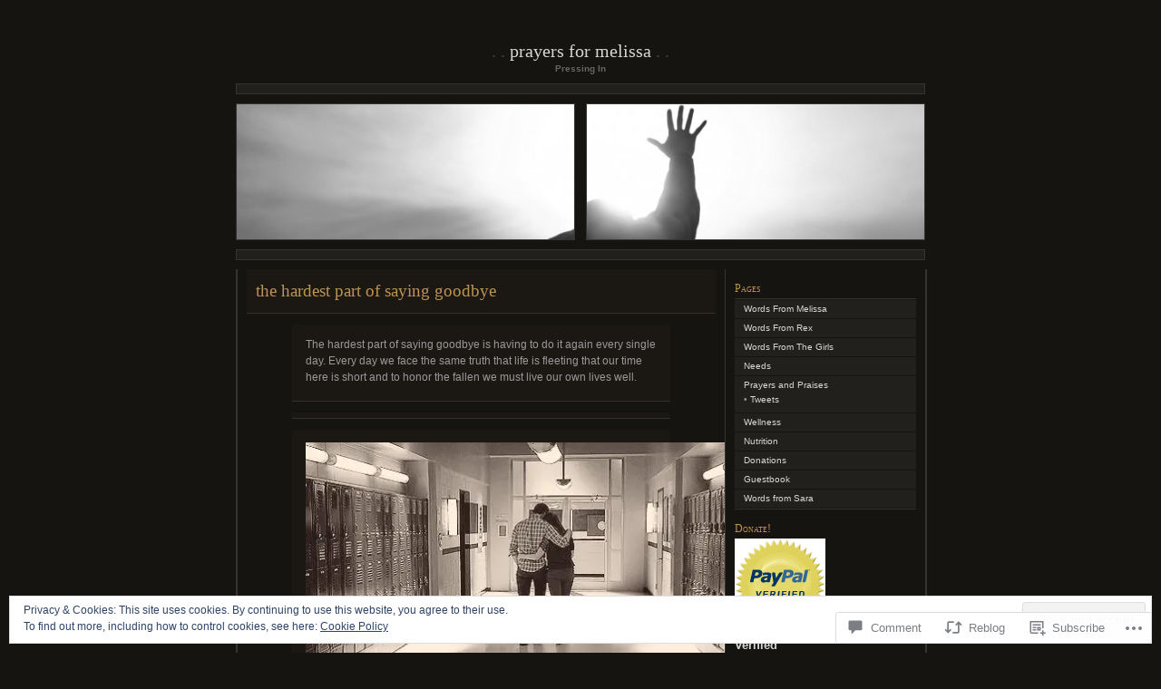

--- FILE ---
content_type: text/html; charset=UTF-8
request_url: https://prayersformelissa.com/2014/11/04/the-hardest-part-of-saying-goodbye/
body_size: 29466
content:
<!DOCTYPE html PUBLIC "-//W3C//DTD XHTML 1.0 Transitional//EN" "http://www.w3.org/TR/xhtml1/DTD/xhtml1-transitional.dtd">
<html xmlns="http://www.w3.org/1999/xhtml" lang="en">

<head profile="http://gmpg.org/xfn/11">
	<meta http-equiv="Content-Type" content="text/html; charset=UTF-8" />
	<title>the hardest part of saying goodbye | Prayers For Melissa</title>
	<!--[if lte IE 8]>
	<link rel="stylesheet" href="https://s0.wp.com/wp-content/themes/pub/chaoticsoul/ie.css?m=1192578791i" type="text/css" media="screen" />
	<![endif]-->
	<link rel="pingback" href="https://prayersformelissa.com/xmlrpc.php" />
	<meta name='robots' content='max-image-preview:large' />

<!-- Async WordPress.com Remote Login -->
<script id="wpcom_remote_login_js">
var wpcom_remote_login_extra_auth = '';
function wpcom_remote_login_remove_dom_node_id( element_id ) {
	var dom_node = document.getElementById( element_id );
	if ( dom_node ) { dom_node.parentNode.removeChild( dom_node ); }
}
function wpcom_remote_login_remove_dom_node_classes( class_name ) {
	var dom_nodes = document.querySelectorAll( '.' + class_name );
	for ( var i = 0; i < dom_nodes.length; i++ ) {
		dom_nodes[ i ].parentNode.removeChild( dom_nodes[ i ] );
	}
}
function wpcom_remote_login_final_cleanup() {
	wpcom_remote_login_remove_dom_node_classes( "wpcom_remote_login_msg" );
	wpcom_remote_login_remove_dom_node_id( "wpcom_remote_login_key" );
	wpcom_remote_login_remove_dom_node_id( "wpcom_remote_login_validate" );
	wpcom_remote_login_remove_dom_node_id( "wpcom_remote_login_js" );
	wpcom_remote_login_remove_dom_node_id( "wpcom_request_access_iframe" );
	wpcom_remote_login_remove_dom_node_id( "wpcom_request_access_styles" );
}

// Watch for messages back from the remote login
window.addEventListener( "message", function( e ) {
	if ( e.origin === "https://r-login.wordpress.com" ) {
		var data = {};
		try {
			data = JSON.parse( e.data );
		} catch( e ) {
			wpcom_remote_login_final_cleanup();
			return;
		}

		if ( data.msg === 'LOGIN' ) {
			// Clean up the login check iframe
			wpcom_remote_login_remove_dom_node_id( "wpcom_remote_login_key" );

			var id_regex = new RegExp( /^[0-9]+$/ );
			var token_regex = new RegExp( /^.*|.*|.*$/ );
			if (
				token_regex.test( data.token )
				&& id_regex.test( data.wpcomid )
			) {
				// We have everything we need to ask for a login
				var script = document.createElement( "script" );
				script.setAttribute( "id", "wpcom_remote_login_validate" );
				script.src = '/remote-login.php?wpcom_remote_login=validate'
					+ '&wpcomid=' + data.wpcomid
					+ '&token=' + encodeURIComponent( data.token )
					+ '&host=' + window.location.protocol
					+ '//' + window.location.hostname
					+ '&postid=398'
					+ '&is_singular=1';
				document.body.appendChild( script );
			}

			return;
		}

		// Safari ITP, not logged in, so redirect
		if ( data.msg === 'LOGIN-REDIRECT' ) {
			window.location = 'https://wordpress.com/log-in?redirect_to=' + window.location.href;
			return;
		}

		// Safari ITP, storage access failed, remove the request
		if ( data.msg === 'LOGIN-REMOVE' ) {
			var css_zap = 'html { -webkit-transition: margin-top 1s; transition: margin-top 1s; } /* 9001 */ html { margin-top: 0 !important; } * html body { margin-top: 0 !important; } @media screen and ( max-width: 782px ) { html { margin-top: 0 !important; } * html body { margin-top: 0 !important; } }';
			var style_zap = document.createElement( 'style' );
			style_zap.type = 'text/css';
			style_zap.appendChild( document.createTextNode( css_zap ) );
			document.body.appendChild( style_zap );

			var e = document.getElementById( 'wpcom_request_access_iframe' );
			e.parentNode.removeChild( e );

			document.cookie = 'wordpress_com_login_access=denied; path=/; max-age=31536000';

			return;
		}

		// Safari ITP
		if ( data.msg === 'REQUEST_ACCESS' ) {
			console.log( 'request access: safari' );

			// Check ITP iframe enable/disable knob
			if ( wpcom_remote_login_extra_auth !== 'safari_itp_iframe' ) {
				return;
			}

			// If we are in a "private window" there is no ITP.
			var private_window = false;
			try {
				var opendb = window.openDatabase( null, null, null, null );
			} catch( e ) {
				private_window = true;
			}

			if ( private_window ) {
				console.log( 'private window' );
				return;
			}

			var iframe = document.createElement( 'iframe' );
			iframe.id = 'wpcom_request_access_iframe';
			iframe.setAttribute( 'scrolling', 'no' );
			iframe.setAttribute( 'sandbox', 'allow-storage-access-by-user-activation allow-scripts allow-same-origin allow-top-navigation-by-user-activation' );
			iframe.src = 'https://r-login.wordpress.com/remote-login.php?wpcom_remote_login=request_access&origin=' + encodeURIComponent( data.origin ) + '&wpcomid=' + encodeURIComponent( data.wpcomid );

			var css = 'html { -webkit-transition: margin-top 1s; transition: margin-top 1s; } /* 9001 */ html { margin-top: 46px !important; } * html body { margin-top: 46px !important; } @media screen and ( max-width: 660px ) { html { margin-top: 71px !important; } * html body { margin-top: 71px !important; } #wpcom_request_access_iframe { display: block; height: 71px !important; } } #wpcom_request_access_iframe { border: 0px; height: 46px; position: fixed; top: 0; left: 0; width: 100%; min-width: 100%; z-index: 99999; background: #23282d; } ';

			var style = document.createElement( 'style' );
			style.type = 'text/css';
			style.id = 'wpcom_request_access_styles';
			style.appendChild( document.createTextNode( css ) );
			document.body.appendChild( style );

			document.body.appendChild( iframe );
		}

		if ( data.msg === 'DONE' ) {
			wpcom_remote_login_final_cleanup();
		}
	}
}, false );

// Inject the remote login iframe after the page has had a chance to load
// more critical resources
window.addEventListener( "DOMContentLoaded", function( e ) {
	var iframe = document.createElement( "iframe" );
	iframe.style.display = "none";
	iframe.setAttribute( "scrolling", "no" );
	iframe.setAttribute( "id", "wpcom_remote_login_key" );
	iframe.src = "https://r-login.wordpress.com/remote-login.php"
		+ "?wpcom_remote_login=key"
		+ "&origin=aHR0cHM6Ly9wcmF5ZXJzZm9ybWVsaXNzYS5jb20%3D"
		+ "&wpcomid=10912917"
		+ "&time=" + Math.floor( Date.now() / 1000 );
	document.body.appendChild( iframe );
}, false );
</script>
<link rel='dns-prefetch' href='//s0.wp.com' />
<link rel='dns-prefetch' href='//widgets.wp.com' />
<link rel='dns-prefetch' href='//wordpress.com' />
<link rel="alternate" type="application/rss+xml" title="Prayers For Melissa &raquo; Feed" href="https://prayersformelissa.com/feed/" />
<link rel="alternate" type="application/rss+xml" title="Prayers For Melissa &raquo; Comments Feed" href="https://prayersformelissa.com/comments/feed/" />
<link rel="alternate" type="application/rss+xml" title="Prayers For Melissa &raquo; the hardest part of saying&nbsp;goodbye Comments Feed" href="https://prayersformelissa.com/2014/11/04/the-hardest-part-of-saying-goodbye/feed/" />
	<script type="text/javascript">
		/* <![CDATA[ */
		function addLoadEvent(func) {
			var oldonload = window.onload;
			if (typeof window.onload != 'function') {
				window.onload = func;
			} else {
				window.onload = function () {
					oldonload();
					func();
				}
			}
		}
		/* ]]> */
	</script>
	<link crossorigin='anonymous' rel='stylesheet' id='all-css-0-1' href='/_static/??-eJx9jNsKwkAMBX/INXipxQfxW7bb2KbNXjAJpX9vK4Ig0sfhnBmYigs5KSaFaK6wdZQEJmo7VAG0Zc0joWM/gWIs7BUFRGfGfRDZwf/AgFp8GD8MYglibo0X94lro3Uli/7QVpFpxG/3TVt3Sg9KpDNoj3ERizUQep+VgmTjVb3H26GuTsf6ejlXwwv50mP2&cssminify=yes' type='text/css' media='all' />
<style id='wp-emoji-styles-inline-css'>

	img.wp-smiley, img.emoji {
		display: inline !important;
		border: none !important;
		box-shadow: none !important;
		height: 1em !important;
		width: 1em !important;
		margin: 0 0.07em !important;
		vertical-align: -0.1em !important;
		background: none !important;
		padding: 0 !important;
	}
/*# sourceURL=wp-emoji-styles-inline-css */
</style>
<link crossorigin='anonymous' rel='stylesheet' id='all-css-2-1' href='/wp-content/plugins/gutenberg-core/v22.2.0/build/styles/block-library/style.css?m=1764855221i&cssminify=yes' type='text/css' media='all' />
<style id='wp-block-library-inline-css'>
.has-text-align-justify {
	text-align:justify;
}
.has-text-align-justify{text-align:justify;}

/*# sourceURL=wp-block-library-inline-css */
</style><style id='global-styles-inline-css'>
:root{--wp--preset--aspect-ratio--square: 1;--wp--preset--aspect-ratio--4-3: 4/3;--wp--preset--aspect-ratio--3-4: 3/4;--wp--preset--aspect-ratio--3-2: 3/2;--wp--preset--aspect-ratio--2-3: 2/3;--wp--preset--aspect-ratio--16-9: 16/9;--wp--preset--aspect-ratio--9-16: 9/16;--wp--preset--color--black: #000000;--wp--preset--color--cyan-bluish-gray: #abb8c3;--wp--preset--color--white: #ffffff;--wp--preset--color--pale-pink: #f78da7;--wp--preset--color--vivid-red: #cf2e2e;--wp--preset--color--luminous-vivid-orange: #ff6900;--wp--preset--color--luminous-vivid-amber: #fcb900;--wp--preset--color--light-green-cyan: #7bdcb5;--wp--preset--color--vivid-green-cyan: #00d084;--wp--preset--color--pale-cyan-blue: #8ed1fc;--wp--preset--color--vivid-cyan-blue: #0693e3;--wp--preset--color--vivid-purple: #9b51e0;--wp--preset--gradient--vivid-cyan-blue-to-vivid-purple: linear-gradient(135deg,rgb(6,147,227) 0%,rgb(155,81,224) 100%);--wp--preset--gradient--light-green-cyan-to-vivid-green-cyan: linear-gradient(135deg,rgb(122,220,180) 0%,rgb(0,208,130) 100%);--wp--preset--gradient--luminous-vivid-amber-to-luminous-vivid-orange: linear-gradient(135deg,rgb(252,185,0) 0%,rgb(255,105,0) 100%);--wp--preset--gradient--luminous-vivid-orange-to-vivid-red: linear-gradient(135deg,rgb(255,105,0) 0%,rgb(207,46,46) 100%);--wp--preset--gradient--very-light-gray-to-cyan-bluish-gray: linear-gradient(135deg,rgb(238,238,238) 0%,rgb(169,184,195) 100%);--wp--preset--gradient--cool-to-warm-spectrum: linear-gradient(135deg,rgb(74,234,220) 0%,rgb(151,120,209) 20%,rgb(207,42,186) 40%,rgb(238,44,130) 60%,rgb(251,105,98) 80%,rgb(254,248,76) 100%);--wp--preset--gradient--blush-light-purple: linear-gradient(135deg,rgb(255,206,236) 0%,rgb(152,150,240) 100%);--wp--preset--gradient--blush-bordeaux: linear-gradient(135deg,rgb(254,205,165) 0%,rgb(254,45,45) 50%,rgb(107,0,62) 100%);--wp--preset--gradient--luminous-dusk: linear-gradient(135deg,rgb(255,203,112) 0%,rgb(199,81,192) 50%,rgb(65,88,208) 100%);--wp--preset--gradient--pale-ocean: linear-gradient(135deg,rgb(255,245,203) 0%,rgb(182,227,212) 50%,rgb(51,167,181) 100%);--wp--preset--gradient--electric-grass: linear-gradient(135deg,rgb(202,248,128) 0%,rgb(113,206,126) 100%);--wp--preset--gradient--midnight: linear-gradient(135deg,rgb(2,3,129) 0%,rgb(40,116,252) 100%);--wp--preset--font-size--small: 13px;--wp--preset--font-size--medium: 20px;--wp--preset--font-size--large: 36px;--wp--preset--font-size--x-large: 42px;--wp--preset--font-family--albert-sans: 'Albert Sans', sans-serif;--wp--preset--font-family--alegreya: Alegreya, serif;--wp--preset--font-family--arvo: Arvo, serif;--wp--preset--font-family--bodoni-moda: 'Bodoni Moda', serif;--wp--preset--font-family--bricolage-grotesque: 'Bricolage Grotesque', sans-serif;--wp--preset--font-family--cabin: Cabin, sans-serif;--wp--preset--font-family--chivo: Chivo, sans-serif;--wp--preset--font-family--commissioner: Commissioner, sans-serif;--wp--preset--font-family--cormorant: Cormorant, serif;--wp--preset--font-family--courier-prime: 'Courier Prime', monospace;--wp--preset--font-family--crimson-pro: 'Crimson Pro', serif;--wp--preset--font-family--dm-mono: 'DM Mono', monospace;--wp--preset--font-family--dm-sans: 'DM Sans', sans-serif;--wp--preset--font-family--dm-serif-display: 'DM Serif Display', serif;--wp--preset--font-family--domine: Domine, serif;--wp--preset--font-family--eb-garamond: 'EB Garamond', serif;--wp--preset--font-family--epilogue: Epilogue, sans-serif;--wp--preset--font-family--fahkwang: Fahkwang, sans-serif;--wp--preset--font-family--figtree: Figtree, sans-serif;--wp--preset--font-family--fira-sans: 'Fira Sans', sans-serif;--wp--preset--font-family--fjalla-one: 'Fjalla One', sans-serif;--wp--preset--font-family--fraunces: Fraunces, serif;--wp--preset--font-family--gabarito: Gabarito, system-ui;--wp--preset--font-family--ibm-plex-mono: 'IBM Plex Mono', monospace;--wp--preset--font-family--ibm-plex-sans: 'IBM Plex Sans', sans-serif;--wp--preset--font-family--ibarra-real-nova: 'Ibarra Real Nova', serif;--wp--preset--font-family--instrument-serif: 'Instrument Serif', serif;--wp--preset--font-family--inter: Inter, sans-serif;--wp--preset--font-family--josefin-sans: 'Josefin Sans', sans-serif;--wp--preset--font-family--jost: Jost, sans-serif;--wp--preset--font-family--libre-baskerville: 'Libre Baskerville', serif;--wp--preset--font-family--libre-franklin: 'Libre Franklin', sans-serif;--wp--preset--font-family--literata: Literata, serif;--wp--preset--font-family--lora: Lora, serif;--wp--preset--font-family--merriweather: Merriweather, serif;--wp--preset--font-family--montserrat: Montserrat, sans-serif;--wp--preset--font-family--newsreader: Newsreader, serif;--wp--preset--font-family--noto-sans-mono: 'Noto Sans Mono', sans-serif;--wp--preset--font-family--nunito: Nunito, sans-serif;--wp--preset--font-family--open-sans: 'Open Sans', sans-serif;--wp--preset--font-family--overpass: Overpass, sans-serif;--wp--preset--font-family--pt-serif: 'PT Serif', serif;--wp--preset--font-family--petrona: Petrona, serif;--wp--preset--font-family--piazzolla: Piazzolla, serif;--wp--preset--font-family--playfair-display: 'Playfair Display', serif;--wp--preset--font-family--plus-jakarta-sans: 'Plus Jakarta Sans', sans-serif;--wp--preset--font-family--poppins: Poppins, sans-serif;--wp--preset--font-family--raleway: Raleway, sans-serif;--wp--preset--font-family--roboto: Roboto, sans-serif;--wp--preset--font-family--roboto-slab: 'Roboto Slab', serif;--wp--preset--font-family--rubik: Rubik, sans-serif;--wp--preset--font-family--rufina: Rufina, serif;--wp--preset--font-family--sora: Sora, sans-serif;--wp--preset--font-family--source-sans-3: 'Source Sans 3', sans-serif;--wp--preset--font-family--source-serif-4: 'Source Serif 4', serif;--wp--preset--font-family--space-mono: 'Space Mono', monospace;--wp--preset--font-family--syne: Syne, sans-serif;--wp--preset--font-family--texturina: Texturina, serif;--wp--preset--font-family--urbanist: Urbanist, sans-serif;--wp--preset--font-family--work-sans: 'Work Sans', sans-serif;--wp--preset--spacing--20: 0.44rem;--wp--preset--spacing--30: 0.67rem;--wp--preset--spacing--40: 1rem;--wp--preset--spacing--50: 1.5rem;--wp--preset--spacing--60: 2.25rem;--wp--preset--spacing--70: 3.38rem;--wp--preset--spacing--80: 5.06rem;--wp--preset--shadow--natural: 6px 6px 9px rgba(0, 0, 0, 0.2);--wp--preset--shadow--deep: 12px 12px 50px rgba(0, 0, 0, 0.4);--wp--preset--shadow--sharp: 6px 6px 0px rgba(0, 0, 0, 0.2);--wp--preset--shadow--outlined: 6px 6px 0px -3px rgb(255, 255, 255), 6px 6px rgb(0, 0, 0);--wp--preset--shadow--crisp: 6px 6px 0px rgb(0, 0, 0);}:where(.is-layout-flex){gap: 0.5em;}:where(.is-layout-grid){gap: 0.5em;}body .is-layout-flex{display: flex;}.is-layout-flex{flex-wrap: wrap;align-items: center;}.is-layout-flex > :is(*, div){margin: 0;}body .is-layout-grid{display: grid;}.is-layout-grid > :is(*, div){margin: 0;}:where(.wp-block-columns.is-layout-flex){gap: 2em;}:where(.wp-block-columns.is-layout-grid){gap: 2em;}:where(.wp-block-post-template.is-layout-flex){gap: 1.25em;}:where(.wp-block-post-template.is-layout-grid){gap: 1.25em;}.has-black-color{color: var(--wp--preset--color--black) !important;}.has-cyan-bluish-gray-color{color: var(--wp--preset--color--cyan-bluish-gray) !important;}.has-white-color{color: var(--wp--preset--color--white) !important;}.has-pale-pink-color{color: var(--wp--preset--color--pale-pink) !important;}.has-vivid-red-color{color: var(--wp--preset--color--vivid-red) !important;}.has-luminous-vivid-orange-color{color: var(--wp--preset--color--luminous-vivid-orange) !important;}.has-luminous-vivid-amber-color{color: var(--wp--preset--color--luminous-vivid-amber) !important;}.has-light-green-cyan-color{color: var(--wp--preset--color--light-green-cyan) !important;}.has-vivid-green-cyan-color{color: var(--wp--preset--color--vivid-green-cyan) !important;}.has-pale-cyan-blue-color{color: var(--wp--preset--color--pale-cyan-blue) !important;}.has-vivid-cyan-blue-color{color: var(--wp--preset--color--vivid-cyan-blue) !important;}.has-vivid-purple-color{color: var(--wp--preset--color--vivid-purple) !important;}.has-black-background-color{background-color: var(--wp--preset--color--black) !important;}.has-cyan-bluish-gray-background-color{background-color: var(--wp--preset--color--cyan-bluish-gray) !important;}.has-white-background-color{background-color: var(--wp--preset--color--white) !important;}.has-pale-pink-background-color{background-color: var(--wp--preset--color--pale-pink) !important;}.has-vivid-red-background-color{background-color: var(--wp--preset--color--vivid-red) !important;}.has-luminous-vivid-orange-background-color{background-color: var(--wp--preset--color--luminous-vivid-orange) !important;}.has-luminous-vivid-amber-background-color{background-color: var(--wp--preset--color--luminous-vivid-amber) !important;}.has-light-green-cyan-background-color{background-color: var(--wp--preset--color--light-green-cyan) !important;}.has-vivid-green-cyan-background-color{background-color: var(--wp--preset--color--vivid-green-cyan) !important;}.has-pale-cyan-blue-background-color{background-color: var(--wp--preset--color--pale-cyan-blue) !important;}.has-vivid-cyan-blue-background-color{background-color: var(--wp--preset--color--vivid-cyan-blue) !important;}.has-vivid-purple-background-color{background-color: var(--wp--preset--color--vivid-purple) !important;}.has-black-border-color{border-color: var(--wp--preset--color--black) !important;}.has-cyan-bluish-gray-border-color{border-color: var(--wp--preset--color--cyan-bluish-gray) !important;}.has-white-border-color{border-color: var(--wp--preset--color--white) !important;}.has-pale-pink-border-color{border-color: var(--wp--preset--color--pale-pink) !important;}.has-vivid-red-border-color{border-color: var(--wp--preset--color--vivid-red) !important;}.has-luminous-vivid-orange-border-color{border-color: var(--wp--preset--color--luminous-vivid-orange) !important;}.has-luminous-vivid-amber-border-color{border-color: var(--wp--preset--color--luminous-vivid-amber) !important;}.has-light-green-cyan-border-color{border-color: var(--wp--preset--color--light-green-cyan) !important;}.has-vivid-green-cyan-border-color{border-color: var(--wp--preset--color--vivid-green-cyan) !important;}.has-pale-cyan-blue-border-color{border-color: var(--wp--preset--color--pale-cyan-blue) !important;}.has-vivid-cyan-blue-border-color{border-color: var(--wp--preset--color--vivid-cyan-blue) !important;}.has-vivid-purple-border-color{border-color: var(--wp--preset--color--vivid-purple) !important;}.has-vivid-cyan-blue-to-vivid-purple-gradient-background{background: var(--wp--preset--gradient--vivid-cyan-blue-to-vivid-purple) !important;}.has-light-green-cyan-to-vivid-green-cyan-gradient-background{background: var(--wp--preset--gradient--light-green-cyan-to-vivid-green-cyan) !important;}.has-luminous-vivid-amber-to-luminous-vivid-orange-gradient-background{background: var(--wp--preset--gradient--luminous-vivid-amber-to-luminous-vivid-orange) !important;}.has-luminous-vivid-orange-to-vivid-red-gradient-background{background: var(--wp--preset--gradient--luminous-vivid-orange-to-vivid-red) !important;}.has-very-light-gray-to-cyan-bluish-gray-gradient-background{background: var(--wp--preset--gradient--very-light-gray-to-cyan-bluish-gray) !important;}.has-cool-to-warm-spectrum-gradient-background{background: var(--wp--preset--gradient--cool-to-warm-spectrum) !important;}.has-blush-light-purple-gradient-background{background: var(--wp--preset--gradient--blush-light-purple) !important;}.has-blush-bordeaux-gradient-background{background: var(--wp--preset--gradient--blush-bordeaux) !important;}.has-luminous-dusk-gradient-background{background: var(--wp--preset--gradient--luminous-dusk) !important;}.has-pale-ocean-gradient-background{background: var(--wp--preset--gradient--pale-ocean) !important;}.has-electric-grass-gradient-background{background: var(--wp--preset--gradient--electric-grass) !important;}.has-midnight-gradient-background{background: var(--wp--preset--gradient--midnight) !important;}.has-small-font-size{font-size: var(--wp--preset--font-size--small) !important;}.has-medium-font-size{font-size: var(--wp--preset--font-size--medium) !important;}.has-large-font-size{font-size: var(--wp--preset--font-size--large) !important;}.has-x-large-font-size{font-size: var(--wp--preset--font-size--x-large) !important;}.has-albert-sans-font-family{font-family: var(--wp--preset--font-family--albert-sans) !important;}.has-alegreya-font-family{font-family: var(--wp--preset--font-family--alegreya) !important;}.has-arvo-font-family{font-family: var(--wp--preset--font-family--arvo) !important;}.has-bodoni-moda-font-family{font-family: var(--wp--preset--font-family--bodoni-moda) !important;}.has-bricolage-grotesque-font-family{font-family: var(--wp--preset--font-family--bricolage-grotesque) !important;}.has-cabin-font-family{font-family: var(--wp--preset--font-family--cabin) !important;}.has-chivo-font-family{font-family: var(--wp--preset--font-family--chivo) !important;}.has-commissioner-font-family{font-family: var(--wp--preset--font-family--commissioner) !important;}.has-cormorant-font-family{font-family: var(--wp--preset--font-family--cormorant) !important;}.has-courier-prime-font-family{font-family: var(--wp--preset--font-family--courier-prime) !important;}.has-crimson-pro-font-family{font-family: var(--wp--preset--font-family--crimson-pro) !important;}.has-dm-mono-font-family{font-family: var(--wp--preset--font-family--dm-mono) !important;}.has-dm-sans-font-family{font-family: var(--wp--preset--font-family--dm-sans) !important;}.has-dm-serif-display-font-family{font-family: var(--wp--preset--font-family--dm-serif-display) !important;}.has-domine-font-family{font-family: var(--wp--preset--font-family--domine) !important;}.has-eb-garamond-font-family{font-family: var(--wp--preset--font-family--eb-garamond) !important;}.has-epilogue-font-family{font-family: var(--wp--preset--font-family--epilogue) !important;}.has-fahkwang-font-family{font-family: var(--wp--preset--font-family--fahkwang) !important;}.has-figtree-font-family{font-family: var(--wp--preset--font-family--figtree) !important;}.has-fira-sans-font-family{font-family: var(--wp--preset--font-family--fira-sans) !important;}.has-fjalla-one-font-family{font-family: var(--wp--preset--font-family--fjalla-one) !important;}.has-fraunces-font-family{font-family: var(--wp--preset--font-family--fraunces) !important;}.has-gabarito-font-family{font-family: var(--wp--preset--font-family--gabarito) !important;}.has-ibm-plex-mono-font-family{font-family: var(--wp--preset--font-family--ibm-plex-mono) !important;}.has-ibm-plex-sans-font-family{font-family: var(--wp--preset--font-family--ibm-plex-sans) !important;}.has-ibarra-real-nova-font-family{font-family: var(--wp--preset--font-family--ibarra-real-nova) !important;}.has-instrument-serif-font-family{font-family: var(--wp--preset--font-family--instrument-serif) !important;}.has-inter-font-family{font-family: var(--wp--preset--font-family--inter) !important;}.has-josefin-sans-font-family{font-family: var(--wp--preset--font-family--josefin-sans) !important;}.has-jost-font-family{font-family: var(--wp--preset--font-family--jost) !important;}.has-libre-baskerville-font-family{font-family: var(--wp--preset--font-family--libre-baskerville) !important;}.has-libre-franklin-font-family{font-family: var(--wp--preset--font-family--libre-franklin) !important;}.has-literata-font-family{font-family: var(--wp--preset--font-family--literata) !important;}.has-lora-font-family{font-family: var(--wp--preset--font-family--lora) !important;}.has-merriweather-font-family{font-family: var(--wp--preset--font-family--merriweather) !important;}.has-montserrat-font-family{font-family: var(--wp--preset--font-family--montserrat) !important;}.has-newsreader-font-family{font-family: var(--wp--preset--font-family--newsreader) !important;}.has-noto-sans-mono-font-family{font-family: var(--wp--preset--font-family--noto-sans-mono) !important;}.has-nunito-font-family{font-family: var(--wp--preset--font-family--nunito) !important;}.has-open-sans-font-family{font-family: var(--wp--preset--font-family--open-sans) !important;}.has-overpass-font-family{font-family: var(--wp--preset--font-family--overpass) !important;}.has-pt-serif-font-family{font-family: var(--wp--preset--font-family--pt-serif) !important;}.has-petrona-font-family{font-family: var(--wp--preset--font-family--petrona) !important;}.has-piazzolla-font-family{font-family: var(--wp--preset--font-family--piazzolla) !important;}.has-playfair-display-font-family{font-family: var(--wp--preset--font-family--playfair-display) !important;}.has-plus-jakarta-sans-font-family{font-family: var(--wp--preset--font-family--plus-jakarta-sans) !important;}.has-poppins-font-family{font-family: var(--wp--preset--font-family--poppins) !important;}.has-raleway-font-family{font-family: var(--wp--preset--font-family--raleway) !important;}.has-roboto-font-family{font-family: var(--wp--preset--font-family--roboto) !important;}.has-roboto-slab-font-family{font-family: var(--wp--preset--font-family--roboto-slab) !important;}.has-rubik-font-family{font-family: var(--wp--preset--font-family--rubik) !important;}.has-rufina-font-family{font-family: var(--wp--preset--font-family--rufina) !important;}.has-sora-font-family{font-family: var(--wp--preset--font-family--sora) !important;}.has-source-sans-3-font-family{font-family: var(--wp--preset--font-family--source-sans-3) !important;}.has-source-serif-4-font-family{font-family: var(--wp--preset--font-family--source-serif-4) !important;}.has-space-mono-font-family{font-family: var(--wp--preset--font-family--space-mono) !important;}.has-syne-font-family{font-family: var(--wp--preset--font-family--syne) !important;}.has-texturina-font-family{font-family: var(--wp--preset--font-family--texturina) !important;}.has-urbanist-font-family{font-family: var(--wp--preset--font-family--urbanist) !important;}.has-work-sans-font-family{font-family: var(--wp--preset--font-family--work-sans) !important;}
/*# sourceURL=global-styles-inline-css */
</style>

<style id='classic-theme-styles-inline-css'>
/*! This file is auto-generated */
.wp-block-button__link{color:#fff;background-color:#32373c;border-radius:9999px;box-shadow:none;text-decoration:none;padding:calc(.667em + 2px) calc(1.333em + 2px);font-size:1.125em}.wp-block-file__button{background:#32373c;color:#fff;text-decoration:none}
/*# sourceURL=/wp-includes/css/classic-themes.min.css */
</style>
<link crossorigin='anonymous' rel='stylesheet' id='all-css-4-1' href='/_static/??-eJx9j8sOwkAIRX/IkTZGGxfGTzHzIHVq55GBaf18aZpu1HRD4MLhAsxZ2RQZI0OoKo+195HApoKih6wZZCKg8xpHDDJ2tEQH+I/N3vXIgtOWK8b3PpLFRhmTCxIpicHXoPgpXrTHDchZ25cSaV2xNoBq3HqPCaNLBXTlFDSztz8UULFgqh8dTFiMOIu4fEnf9XLLPdza7tI07fl66oYPKzZ26Q==&cssminify=yes' type='text/css' media='all' />
<link rel='stylesheet' id='verbum-gutenberg-css-css' href='https://widgets.wp.com/verbum-block-editor/block-editor.css?ver=1738686361' media='all' />
<link crossorigin='anonymous' rel='stylesheet' id='all-css-6-1' href='/_static/??-eJx9Tu0KwjAMfCFrmJOJP8Rn2UrsomlT1hTx7c0UdCr47+5yH4Frdl6SYlKI1WWugVIBLzGa5JguaKx8KWtTVkCQRMnS5QWeh0WnjhitIdcB/NjPriKVoeiN8ce8eGDCgSUYDI/1N/0XCiiOxfdKkj6IO3FP0xw9xkOz2zbdvm033fkOEcleuA==&cssminify=yes' type='text/css' media='all' />
<link crossorigin='anonymous' rel='stylesheet' id='print-css-7-1' href='/wp-content/mu-plugins/global-print/global-print.css?m=1465851035i&cssminify=yes' type='text/css' media='print' />
<style id='jetpack-global-styles-frontend-style-inline-css'>
:root { --font-headings: unset; --font-base: unset; --font-headings-default: -apple-system,BlinkMacSystemFont,"Segoe UI",Roboto,Oxygen-Sans,Ubuntu,Cantarell,"Helvetica Neue",sans-serif; --font-base-default: -apple-system,BlinkMacSystemFont,"Segoe UI",Roboto,Oxygen-Sans,Ubuntu,Cantarell,"Helvetica Neue",sans-serif;}
/*# sourceURL=jetpack-global-styles-frontend-style-inline-css */
</style>
<link crossorigin='anonymous' rel='stylesheet' id='all-css-10-1' href='/_static/??-eJyNjcsKAjEMRX/IGtQZBxfip0hMS9sxTYppGfx7H7gRN+7ugcs5sFRHKi1Ig9Jd5R6zGMyhVaTrh8G6QFHfORhYwlvw6P39PbPENZmt4G/ROQuBKWVkxxrVvuBH1lIoz2waILJekF+HUzlupnG3nQ77YZwfuRJIaQ==&cssminify=yes' type='text/css' media='all' />
<script type="text/javascript" id="jetpack_related-posts-js-extra">
/* <![CDATA[ */
var related_posts_js_options = {"post_heading":"h4"};
//# sourceURL=jetpack_related-posts-js-extra
/* ]]> */
</script>
<script type="text/javascript" id="wpcom-actionbar-placeholder-js-extra">
/* <![CDATA[ */
var actionbardata = {"siteID":"10912917","postID":"398","siteURL":"https://prayersformelissa.com","xhrURL":"https://prayersformelissa.com/wp-admin/admin-ajax.php","nonce":"bdae942ed4","isLoggedIn":"","statusMessage":"","subsEmailDefault":"instantly","proxyScriptUrl":"https://s0.wp.com/wp-content/js/wpcom-proxy-request.js?m=1513050504i&amp;ver=20211021","shortlink":"https://wp.me/pJMWN-6q","i18n":{"followedText":"New posts from this site will now appear in your \u003Ca href=\"https://wordpress.com/reader\"\u003EReader\u003C/a\u003E","foldBar":"Collapse this bar","unfoldBar":"Expand this bar","shortLinkCopied":"Shortlink copied to clipboard."}};
//# sourceURL=wpcom-actionbar-placeholder-js-extra
/* ]]> */
</script>
<script type="text/javascript" id="jetpack-mu-wpcom-settings-js-before">
/* <![CDATA[ */
var JETPACK_MU_WPCOM_SETTINGS = {"assetsUrl":"https://s0.wp.com/wp-content/mu-plugins/jetpack-mu-wpcom-plugin/sun/jetpack_vendor/automattic/jetpack-mu-wpcom/src/build/"};
//# sourceURL=jetpack-mu-wpcom-settings-js-before
/* ]]> */
</script>
<script crossorigin='anonymous' type='text/javascript'  src='/_static/??-eJxdjd0KAiEQhV+o2clg2b2JHiVcFdF0HBxt6+3bhYjq6vBx/nBlMIWao4a5A6fuAwlG11ib25tROuE1kMGlh2SxuqSbs8BFmvzSkAMNUQ74tRu3TGrAtTye/96Siv+8rqVabQVM0iJO9qLJjPfTLkCFwFuu28Qln9U0jkelpnmOL35BR9g='></script>
<script type="text/javascript" id="rlt-proxy-js-after">
/* <![CDATA[ */
	rltInitialize( {"token":null,"iframeOrigins":["https:\/\/widgets.wp.com"]} );
//# sourceURL=rlt-proxy-js-after
/* ]]> */
</script>
<link rel="EditURI" type="application/rsd+xml" title="RSD" href="https://prayersformelissa.wordpress.com/xmlrpc.php?rsd" />
<meta name="generator" content="WordPress.com" />
<link rel="canonical" href="https://prayersformelissa.com/2014/11/04/the-hardest-part-of-saying-goodbye/" />
<link rel='shortlink' href='https://wp.me/pJMWN-6q' />
<link rel="alternate" type="application/json+oembed" href="https://public-api.wordpress.com/oembed/?format=json&amp;url=https%3A%2F%2Fprayersformelissa.com%2F2014%2F11%2F04%2Fthe-hardest-part-of-saying-goodbye%2F&amp;for=wpcom-auto-discovery" /><link rel="alternate" type="application/xml+oembed" href="https://public-api.wordpress.com/oembed/?format=xml&amp;url=https%3A%2F%2Fprayersformelissa.com%2F2014%2F11%2F04%2Fthe-hardest-part-of-saying-goodbye%2F&amp;for=wpcom-auto-discovery" />
<!-- Jetpack Open Graph Tags -->
<meta property="og:type" content="article" />
<meta property="og:title" content="the hardest part of saying goodbye" />
<meta property="og:url" content="https://prayersformelissa.com/2014/11/04/the-hardest-part-of-saying-goodbye/" />
<meta property="og:description" content="The hardest part of saying goodbye is having to do it again every single day. Every day we face the same truth that life is fleeting that our time here is short and to honor the fallen we must live…" />
<meta property="article:published_time" content="2014-11-04T15:49:35+00:00" />
<meta property="article:modified_time" content="2014-11-04T15:49:36+00:00" />
<meta property="og:site_name" content="Prayers For Melissa" />
<meta property="og:image" content="https://prayersformelissa.com/wp-content/uploads/2014/11/wpid-img_20141104_104140.jpg" />
<meta property="og:image:alt" content="image" />
<meta property="og:locale" content="en_US" />
<meta property="article:publisher" content="https://www.facebook.com/WordPresscom" />
<meta name="twitter:creator" content="@prayers4Melissa" />
<meta name="twitter:site" content="@prayers4Melissa" />
<meta name="twitter:text:title" content="the hardest part of saying&nbsp;goodbye" />
<meta name="twitter:image" content="https://prayersformelissa.com/wp-content/uploads/2014/11/wpid-img_20141104_104140.jpg?w=144" />
<meta name="twitter:image:alt" content="image" />
<meta name="twitter:card" content="summary" />

<!-- End Jetpack Open Graph Tags -->
<link rel="shortcut icon" type="image/x-icon" href="https://s0.wp.com/i/favicon.ico?m=1713425267i" sizes="16x16 24x24 32x32 48x48" />
<link rel="icon" type="image/x-icon" href="https://s0.wp.com/i/favicon.ico?m=1713425267i" sizes="16x16 24x24 32x32 48x48" />
<link rel="apple-touch-icon" href="https://s0.wp.com/i/webclip.png?m=1713868326i" />
<link rel='openid.server' href='https://prayersformelissa.com/?openidserver=1' />
<link rel='openid.delegate' href='https://prayersformelissa.com/' />
<link rel="search" type="application/opensearchdescription+xml" href="https://prayersformelissa.com/osd.xml" title="Prayers For Melissa" />
<link rel="search" type="application/opensearchdescription+xml" href="https://s1.wp.com/opensearch.xml" title="WordPress.com" />
		<style id="wpcom-hotfix-masterbar-style">
			@media screen and (min-width: 783px) {
				#wpadminbar .quicklinks li#wp-admin-bar-my-account.with-avatar > a img {
					margin-top: 5px;
				}
			}
		</style>
		<style type="text/css">.recentcomments a{display:inline !important;padding:0 !important;margin:0 !important;}</style>		<style type="text/css">
			.recentcomments a {
				display: inline !important;
				padding: 0 !important;
				margin: 0 !important;
			}

			table.recentcommentsavatartop img.avatar, table.recentcommentsavatarend img.avatar {
				border: 0px;
				margin: 0;
			}

			table.recentcommentsavatartop a, table.recentcommentsavatarend a {
				border: 0px !important;
				background-color: transparent !important;
			}

			td.recentcommentsavatarend, td.recentcommentsavatartop {
				padding: 0px 0px 1px 0px;
				margin: 0px;
			}

			td.recentcommentstextend {
				border: none !important;
				padding: 0px 0px 2px 10px;
			}

			.rtl td.recentcommentstextend {
				padding: 0px 10px 2px 0px;
			}

			td.recentcommentstexttop {
				border: none;
				padding: 0px 0px 0px 10px;
			}

			.rtl td.recentcommentstexttop {
				padding: 0px 10px 0px 0px;
			}
		</style>
		<meta name="description" content="The hardest part of saying goodbye is having to do it again every single day. Every day we face the same truth that life is fleeting that our time here is short and to honor the fallen we must live our own lives well. @OTHpicquotes (Chad Michael Murray as Lucas Eugene Scott in One Tree&hellip;" />
		<script type="text/javascript">

			window.doNotSellCallback = function() {

				var linkElements = [
					'a[href="https://wordpress.com/?ref=footer_blog"]',
					'a[href="https://wordpress.com/?ref=footer_website"]',
					'a[href="https://wordpress.com/?ref=vertical_footer"]',
					'a[href^="https://wordpress.com/?ref=footer_segment_"]',
				].join(',');

				var dnsLink = document.createElement( 'a' );
				dnsLink.href = 'https://wordpress.com/advertising-program-optout/';
				dnsLink.classList.add( 'do-not-sell-link' );
				dnsLink.rel = 'nofollow';
				dnsLink.style.marginLeft = '0.5em';
				dnsLink.textContent = 'Do Not Sell or Share My Personal Information';

				var creditLinks = document.querySelectorAll( linkElements );

				if ( 0 === creditLinks.length ) {
					return false;
				}

				Array.prototype.forEach.call( creditLinks, function( el ) {
					el.insertAdjacentElement( 'afterend', dnsLink );
				});

				return true;
			};

		</script>
		<script type="text/javascript">
	window.google_analytics_uacct = "UA-52447-2";
</script>

<script type="text/javascript">
	var _gaq = _gaq || [];
	_gaq.push(['_setAccount', 'UA-52447-2']);
	_gaq.push(['_gat._anonymizeIp']);
	_gaq.push(['_setDomainName', 'none']);
	_gaq.push(['_setAllowLinker', true]);
	_gaq.push(['_initData']);
	_gaq.push(['_trackPageview']);

	(function() {
		var ga = document.createElement('script'); ga.type = 'text/javascript'; ga.async = true;
		ga.src = ('https:' == document.location.protocol ? 'https://ssl' : 'http://www') + '.google-analytics.com/ga.js';
		(document.getElementsByTagName('head')[0] || document.getElementsByTagName('body')[0]).appendChild(ga);
	})();
</script>
<link crossorigin='anonymous' rel='stylesheet' id='all-css-0-3' href='/wp-content/mu-plugins/jetpack-plugin/sun/_inc/build/subscriptions/subscriptions.min.css?m=1753981412i&cssminify=yes' type='text/css' media='all' />
</head>
<body class="wp-singular post-template-default single single-post postid-398 single-format-standard wp-theme-pubchaoticsoul customizer-styles-applied jetpack-reblog-enabled">
<div id="page">

<div id="header">
	<h1><a href="https://prayersformelissa.com/">Prayers For Melissa</a></h1>
	<div class="description">Pressing In</div>
</div>

<div class="hr">&nbsp;</div> <!-- because IE sucks at styling HRs -->

<div id="headerimg" class="clearfix">
	<div id="header-overlay"> </div>
	<div id="header-image"><img alt="" src="https://prayersformelissa.com/wp-content/uploads/2009/12/cropped-istock_000005343680small.jpg" /></div>
</div>

	<div class="hr">&nbsp;</div>

<div id="wrapper" class="clearfix">
	<div id="content" class="widecolumn">

  
		<div class="post-398 post type-post status-publish format-standard hentry category-uncategorized" id="post-398">
		<h2 class="title">the hardest part of saying&nbsp;goodbye</h2>

			<div class="entrytext">
				<blockquote><p>The hardest part of saying goodbye is having to do it again every single day. Every day we face the same truth that life is fleeting that our time here is short and to honor the fallen we must live our own lives well.</p>
</blockquote>
<blockquote>
</blockquote>
<blockquote><p><a href="https://prayersformelissa.com/wp-content/uploads/2014/11/wpid-img_20141104_104140.jpg"><img title="IMG_20141104_104140.jpg" class="alignnone size-full" alt="image" src="https://prayersformelissa.com/wp-content/uploads/2014/11/wpid-img_20141104_104140.jpg?w=497" /></a></p>
</blockquote>
<blockquote>
</blockquote>
<p><a href="https://twitter.com/OTHpicquotes/status/506561544910831616?s=01">@OTHpicquotes</a></p>
<p><a href="http://www.onetreehillblog.com/2008/09/22/season-6-episode-4-bridge-over-troubled-water-quotes/">(Chad Michael Murray as Lucas Eugene Scott in One Tree Hill: &#8220;Bridge Over Troubled Water&#8221;, Season 6, Episode 4)</a></p>
<div id="atatags-370373-6963d9b37a590">
		<script type="text/javascript">
			__ATA = window.__ATA || {};
			__ATA.cmd = window.__ATA.cmd || [];
			__ATA.cmd.push(function() {
				__ATA.initVideoSlot('atatags-370373-6963d9b37a590', {
					sectionId: '370373',
					format: 'inread'
				});
			});
		</script>
	</div><div id="jp-post-flair" class="sharedaddy sd-like-enabled sd-sharing-enabled"><div class="sharedaddy sd-sharing-enabled"><div class="robots-nocontent sd-block sd-social sd-social-icon-text sd-sharing"><h3 class="sd-title">Share this:</h3><div class="sd-content"><ul><li class="share-twitter"><a rel="nofollow noopener noreferrer"
				data-shared="sharing-twitter-398"
				class="share-twitter sd-button share-icon"
				href="https://prayersformelissa.com/2014/11/04/the-hardest-part-of-saying-goodbye/?share=twitter"
				target="_blank"
				aria-labelledby="sharing-twitter-398"
				>
				<span id="sharing-twitter-398" hidden>Click to share on X (Opens in new window)</span>
				<span>X</span>
			</a></li><li class="share-facebook"><a rel="nofollow noopener noreferrer"
				data-shared="sharing-facebook-398"
				class="share-facebook sd-button share-icon"
				href="https://prayersformelissa.com/2014/11/04/the-hardest-part-of-saying-goodbye/?share=facebook"
				target="_blank"
				aria-labelledby="sharing-facebook-398"
				>
				<span id="sharing-facebook-398" hidden>Click to share on Facebook (Opens in new window)</span>
				<span>Facebook</span>
			</a></li><li class="share-tumblr"><a rel="nofollow noopener noreferrer"
				data-shared="sharing-tumblr-398"
				class="share-tumblr sd-button share-icon"
				href="https://prayersformelissa.com/2014/11/04/the-hardest-part-of-saying-goodbye/?share=tumblr"
				target="_blank"
				aria-labelledby="sharing-tumblr-398"
				>
				<span id="sharing-tumblr-398" hidden>Click to share on Tumblr (Opens in new window)</span>
				<span>Tumblr</span>
			</a></li><li><a href="#" class="sharing-anchor sd-button share-more"><span>More</span></a></li><li class="share-end"></li></ul><div class="sharing-hidden"><div class="inner" style="display: none;"><ul><li class="share-print"><a rel="nofollow noopener noreferrer"
				data-shared="sharing-print-398"
				class="share-print sd-button share-icon"
				href="https://prayersformelissa.com/2014/11/04/the-hardest-part-of-saying-goodbye/#print?share=print"
				target="_blank"
				aria-labelledby="sharing-print-398"
				>
				<span id="sharing-print-398" hidden>Click to print (Opens in new window)</span>
				<span>Print</span>
			</a></li><li class="share-email"><a rel="nofollow noopener noreferrer"
				data-shared="sharing-email-398"
				class="share-email sd-button share-icon"
				href="mailto:?subject=%5BShared%20Post%5D%20the%20hardest%20part%20of%20saying%20goodbye&#038;body=https%3A%2F%2Fprayersformelissa.com%2F2014%2F11%2F04%2Fthe-hardest-part-of-saying-goodbye%2F&#038;share=email"
				target="_blank"
				aria-labelledby="sharing-email-398"
				data-email-share-error-title="Do you have email set up?" data-email-share-error-text="If you&#039;re having problems sharing via email, you might not have email set up for your browser. You may need to create a new email yourself." data-email-share-nonce="72e19f6ea7" data-email-share-track-url="https://prayersformelissa.com/2014/11/04/the-hardest-part-of-saying-goodbye/?share=email">
				<span id="sharing-email-398" hidden>Click to email a link to a friend (Opens in new window)</span>
				<span>Email</span>
			</a></li><li class="share-end"></li></ul></div></div></div></div></div><div class='sharedaddy sd-block sd-like jetpack-likes-widget-wrapper jetpack-likes-widget-unloaded' id='like-post-wrapper-10912917-398-6963d9b37abef' data-src='//widgets.wp.com/likes/index.html?ver=20260111#blog_id=10912917&amp;post_id=398&amp;origin=prayersformelissa.wordpress.com&amp;obj_id=10912917-398-6963d9b37abef&amp;domain=prayersformelissa.com' data-name='like-post-frame-10912917-398-6963d9b37abef' data-title='Like or Reblog'><div class='likes-widget-placeholder post-likes-widget-placeholder' style='height: 55px;'><span class='button'><span>Like</span></span> <span class='loading'>Loading...</span></div><span class='sd-text-color'></span><a class='sd-link-color'></a></div>
<div id='jp-relatedposts' class='jp-relatedposts' >
	
</div></div>								<p class="authormeta">~ by rexespiritu on November 4, 2014.</p>
				<p class="postmetadata">Posted in <a href="https://prayersformelissa.com/category/uncategorized/" rel="category tag">Uncategorized</a>									</p>
			</div>
		</div>

	
<!-- You can start editing here. -->




	<div class="comments clearfix">	<div id="respond" class="comment-respond">
		<h3 id="reply-title" class="comment-reply-title">Leave a comment <small><a rel="nofollow" id="cancel-comment-reply-link" href="/2014/11/04/the-hardest-part-of-saying-goodbye/#respond" style="display:none;">Cancel reply</a></small></h3><form action="https://prayersformelissa.com/wp-comments-post.php" method="post" id="commentform" class="comment-form">


<div class="comment-form__verbum transparent"></div><div class="verbum-form-meta"><input type='hidden' name='comment_post_ID' value='398' id='comment_post_ID' />
<input type='hidden' name='comment_parent' id='comment_parent' value='0' />

			<input type="hidden" name="highlander_comment_nonce" id="highlander_comment_nonce" value="6084eeee9e" />
			<input type="hidden" name="verbum_show_subscription_modal" value="" /></div><p style="display: none;"><input type="hidden" id="akismet_comment_nonce" name="akismet_comment_nonce" value="a3feab4532" /></p><p style="display: none !important;" class="akismet-fields-container" data-prefix="ak_"><label>&#916;<textarea name="ak_hp_textarea" cols="45" rows="8" maxlength="100"></textarea></label><input type="hidden" id="ak_js_1" name="ak_js" value="167"/><script type="text/javascript">
/* <![CDATA[ */
document.getElementById( "ak_js_1" ).setAttribute( "value", ( new Date() ).getTime() );
/* ]]> */
</script>
</p></form>	</div><!-- #respond -->
	</div>


	
	</div>

	<div id="sidebar">
		<div id="pages-3" class="widget widget_pages"><h3>Pages</h3>
			<ul>
				<li class="page_item page-item-2"><a href="https://prayersformelissa.com/about/">Words From Melissa</a></li>
<li class="page_item page-item-6"><a href="https://prayersformelissa.com/words-from-rex/">Words From Rex</a></li>
<li class="page_item page-item-9"><a href="https://prayersformelissa.com/words-from-the-girls/">Words From The&nbsp;Girls</a></li>
<li class="page_item page-item-12"><a href="https://prayersformelissa.com/needs/">Needs</a></li>
<li class="page_item page-item-25 page_item_has_children"><a href="https://prayersformelissa.com/prayers-and-praises/">Prayers and Praises</a>
<ul class='children'>
	<li class="page_item page-item-224"><a href="https://prayersformelissa.com/prayers-and-praises/tweets/">Tweets</a></li>
</ul>
</li>
<li class="page_item page-item-33"><a href="https://prayersformelissa.com/wellness/">Wellness</a></li>
<li class="page_item page-item-59"><a href="https://prayersformelissa.com/nutrition/">Nutrition</a></li>
<li class="page_item page-item-72"><a href="https://prayersformelissa.com/donations/">Donations</a></li>
<li class="page_item page-item-115"><a href="https://prayersformelissa.com/guestbook/">Guestbook</a></li>
<li class="page_item page-item-441"><a href="https://prayersformelissa.com/words-from-sara/">Words from Sara</a></li>
			</ul>

			</div><div id="text-6" class="widget widget_text"><h3>Donate!</h3>			<div class="textwidget"><!-- Begin Official PayPal Seal --><a href="https://www.paypal.com/us/verified/pal=prayersForMelissa%40espiritu%2enet" target="_blank" rel="noopener"><img src="https://www.paypal.com/en_US/i/icon/verification_seal.gif" border="0" alt="Official PayPal Seal"></A><!-- End Official PayPal Seal -->

<!-- Begin Official PayPal Seal --><a href="https://www.paypal.com/us/verified/pal=prayersForMelissa%40espiritu%2enet" target="_blank" rel="noopener"><FONT size="2" face="verdana, arial, helvetica"><B>prayersForMelissa is PayPal Verified</B></FONT></A><!-- End Official PayPal Seal --></div>
		</div><div id="archives-3" class="widget widget_archive"><h3>Posts</h3>		<label class="screen-reader-text" for="archives-dropdown-3">Posts</label>
		<select id="archives-dropdown-3" name="archive-dropdown">
			
			<option value="">Select Month</option>
				<option value='https://prayersformelissa.com/2020/10/'> October 2020 &nbsp;(1)</option>
	<option value='https://prayersformelissa.com/2020/06/'> June 2020 &nbsp;(1)</option>
	<option value='https://prayersformelissa.com/2020/03/'> March 2020 &nbsp;(2)</option>
	<option value='https://prayersformelissa.com/2020/01/'> January 2020 &nbsp;(7)</option>
	<option value='https://prayersformelissa.com/2019/12/'> December 2019 &nbsp;(15)</option>
	<option value='https://prayersformelissa.com/2019/10/'> October 2019 &nbsp;(2)</option>
	<option value='https://prayersformelissa.com/2019/04/'> April 2019 &nbsp;(1)</option>
	<option value='https://prayersformelissa.com/2019/01/'> January 2019 &nbsp;(1)</option>
	<option value='https://prayersformelissa.com/2018/09/'> September 2018 &nbsp;(1)</option>
	<option value='https://prayersformelissa.com/2018/08/'> August 2018 &nbsp;(2)</option>
	<option value='https://prayersformelissa.com/2018/06/'> June 2018 &nbsp;(1)</option>
	<option value='https://prayersformelissa.com/2018/02/'> February 2018 &nbsp;(1)</option>
	<option value='https://prayersformelissa.com/2017/06/'> June 2017 &nbsp;(1)</option>
	<option value='https://prayersformelissa.com/2017/03/'> March 2017 &nbsp;(1)</option>
	<option value='https://prayersformelissa.com/2017/02/'> February 2017 &nbsp;(1)</option>
	<option value='https://prayersformelissa.com/2017/01/'> January 2017 &nbsp;(1)</option>
	<option value='https://prayersformelissa.com/2016/08/'> August 2016 &nbsp;(1)</option>
	<option value='https://prayersformelissa.com/2016/07/'> July 2016 &nbsp;(1)</option>
	<option value='https://prayersformelissa.com/2015/01/'> January 2015 &nbsp;(2)</option>
	<option value='https://prayersformelissa.com/2014/12/'> December 2014 &nbsp;(1)</option>
	<option value='https://prayersformelissa.com/2014/11/'> November 2014 &nbsp;(1)</option>
	<option value='https://prayersformelissa.com/2014/08/'> August 2014 &nbsp;(2)</option>
	<option value='https://prayersformelissa.com/2014/07/'> July 2014 &nbsp;(1)</option>
	<option value='https://prayersformelissa.com/2014/05/'> May 2014 &nbsp;(2)</option>
	<option value='https://prayersformelissa.com/2014/03/'> March 2014 &nbsp;(1)</option>
	<option value='https://prayersformelissa.com/2014/01/'> January 2014 &nbsp;(1)</option>
	<option value='https://prayersformelissa.com/2013/12/'> December 2013 &nbsp;(1)</option>
	<option value='https://prayersformelissa.com/2013/08/'> August 2013 &nbsp;(1)</option>
	<option value='https://prayersformelissa.com/2013/07/'> July 2013 &nbsp;(2)</option>
	<option value='https://prayersformelissa.com/2013/06/'> June 2013 &nbsp;(2)</option>
	<option value='https://prayersformelissa.com/2013/05/'> May 2013 &nbsp;(1)</option>
	<option value='https://prayersformelissa.com/2013/04/'> April 2013 &nbsp;(1)</option>
	<option value='https://prayersformelissa.com/2013/03/'> March 2013 &nbsp;(1)</option>
	<option value='https://prayersformelissa.com/2013/02/'> February 2013 &nbsp;(3)</option>
	<option value='https://prayersformelissa.com/2013/01/'> January 2013 &nbsp;(2)</option>
	<option value='https://prayersformelissa.com/2012/12/'> December 2012 &nbsp;(1)</option>
	<option value='https://prayersformelissa.com/2012/11/'> November 2012 &nbsp;(2)</option>
	<option value='https://prayersformelissa.com/2012/10/'> October 2012 &nbsp;(1)</option>
	<option value='https://prayersformelissa.com/2012/09/'> September 2012 &nbsp;(1)</option>
	<option value='https://prayersformelissa.com/2012/07/'> July 2012 &nbsp;(2)</option>
	<option value='https://prayersformelissa.com/2012/06/'> June 2012 &nbsp;(1)</option>
	<option value='https://prayersformelissa.com/2012/05/'> May 2012 &nbsp;(2)</option>
	<option value='https://prayersformelissa.com/2012/04/'> April 2012 &nbsp;(1)</option>
	<option value='https://prayersformelissa.com/2012/03/'> March 2012 &nbsp;(1)</option>
	<option value='https://prayersformelissa.com/2012/01/'> January 2012 &nbsp;(3)</option>
	<option value='https://prayersformelissa.com/2011/12/'> December 2011 &nbsp;(2)</option>
	<option value='https://prayersformelissa.com/2011/10/'> October 2011 &nbsp;(1)</option>
	<option value='https://prayersformelissa.com/2011/08/'> August 2011 &nbsp;(2)</option>
	<option value='https://prayersformelissa.com/2011/07/'> July 2011 &nbsp;(1)</option>
	<option value='https://prayersformelissa.com/2011/06/'> June 2011 &nbsp;(1)</option>
	<option value='https://prayersformelissa.com/2011/05/'> May 2011 &nbsp;(2)</option>
	<option value='https://prayersformelissa.com/2011/04/'> April 2011 &nbsp;(2)</option>
	<option value='https://prayersformelissa.com/2011/03/'> March 2011 &nbsp;(3)</option>
	<option value='https://prayersformelissa.com/2011/01/'> January 2011 &nbsp;(3)</option>
	<option value='https://prayersformelissa.com/2010/12/'> December 2010 &nbsp;(1)</option>
	<option value='https://prayersformelissa.com/2010/11/'> November 2010 &nbsp;(2)</option>
	<option value='https://prayersformelissa.com/2010/10/'> October 2010 &nbsp;(2)</option>
	<option value='https://prayersformelissa.com/2010/09/'> September 2010 &nbsp;(1)</option>
	<option value='https://prayersformelissa.com/2010/08/'> August 2010 &nbsp;(1)</option>
	<option value='https://prayersformelissa.com/2010/05/'> May 2010 &nbsp;(2)</option>
	<option value='https://prayersformelissa.com/2010/04/'> April 2010 &nbsp;(3)</option>
	<option value='https://prayersformelissa.com/2010/03/'> March 2010 &nbsp;(11)</option>
	<option value='https://prayersformelissa.com/2010/02/'> February 2010 &nbsp;(3)</option>
	<option value='https://prayersformelissa.com/2010/01/'> January 2010 &nbsp;(1)</option>
	<option value='https://prayersformelissa.com/2009/12/'> December 2009 &nbsp;(5)</option>

		</select>

			<script type="text/javascript">
/* <![CDATA[ */

( ( dropdownId ) => {
	const dropdown = document.getElementById( dropdownId );
	function onSelectChange() {
		setTimeout( () => {
			if ( 'escape' === dropdown.dataset.lastkey ) {
				return;
			}
			if ( dropdown.value ) {
				document.location.href = dropdown.value;
			}
		}, 250 );
	}
	function onKeyUp( event ) {
		if ( 'Escape' === event.key ) {
			dropdown.dataset.lastkey = 'escape';
		} else {
			delete dropdown.dataset.lastkey;
		}
	}
	function onClick() {
		delete dropdown.dataset.lastkey;
	}
	dropdown.addEventListener( 'keyup', onKeyUp );
	dropdown.addEventListener( 'click', onClick );
	dropdown.addEventListener( 'change', onSelectChange );
})( "archives-dropdown-3" );

//# sourceURL=WP_Widget_Archives%3A%3Awidget
/* ]]> */
</script>
</div><div id="calendar-3" class="widget widget_calendar"><div id="calendar_wrap" class="calendar_wrap"><table id="wp-calendar" class="wp-calendar-table">
	<caption>November 2014</caption>
	<thead>
	<tr>
		<th scope="col" aria-label="Sunday">S</th>
		<th scope="col" aria-label="Monday">M</th>
		<th scope="col" aria-label="Tuesday">T</th>
		<th scope="col" aria-label="Wednesday">W</th>
		<th scope="col" aria-label="Thursday">T</th>
		<th scope="col" aria-label="Friday">F</th>
		<th scope="col" aria-label="Saturday">S</th>
	</tr>
	</thead>
	<tbody>
	<tr>
		<td colspan="6" class="pad">&nbsp;</td><td>1</td>
	</tr>
	<tr>
		<td>2</td><td>3</td><td><a href="https://prayersformelissa.com/2014/11/04/" aria-label="Posts published on November 4, 2014">4</a></td><td>5</td><td>6</td><td>7</td><td>8</td>
	</tr>
	<tr>
		<td>9</td><td>10</td><td>11</td><td>12</td><td>13</td><td>14</td><td>15</td>
	</tr>
	<tr>
		<td>16</td><td>17</td><td>18</td><td>19</td><td>20</td><td>21</td><td>22</td>
	</tr>
	<tr>
		<td>23</td><td>24</td><td>25</td><td>26</td><td>27</td><td>28</td><td>29</td>
	</tr>
	<tr>
		<td>30</td>
		<td class="pad" colspan="6">&nbsp;</td>
	</tr>
	</tbody>
	</table><nav aria-label="Previous and next months" class="wp-calendar-nav">
		<span class="wp-calendar-nav-prev"><a href="https://prayersformelissa.com/2014/08/">&laquo; Aug</a></span>
		<span class="pad">&nbsp;</span>
		<span class="wp-calendar-nav-next"><a href="https://prayersformelissa.com/2014/12/">Dec &raquo;</a></span>
	</nav></div></div><div id="meta-3" class="widget widget_meta"><h3>Login</h3>
		<ul>
			<li><a class="click-register" href="https://wordpress.com/start?ref=wplogin">Create account</a></li>			<li><a href="https://prayersformelissa.wordpress.com/wp-login.php">Log in</a></li>
			<li><a href="https://prayersformelissa.com/feed/">Entries feed</a></li>
			<li><a href="https://prayersformelissa.com/comments/feed/">Comments feed</a></li>

			<li><a href="https://wordpress.com/" title="Powered by WordPress, state-of-the-art semantic personal publishing platform.">WordPress.com</a></li>
		</ul>

		</div><div id="blog_subscription-3" class="widget widget_blog_subscription jetpack_subscription_widget"><h3><label for="subscribe-field">Email Subscription</label></h3>

			<div class="wp-block-jetpack-subscriptions__container">
			<form
				action="https://subscribe.wordpress.com"
				method="post"
				accept-charset="utf-8"
				data-blog="10912917"
				data-post_access_level="everybody"
				id="subscribe-blog"
			>
				<p>Enter your email address to subscribe to this blog and receive notifications of new posts by email.</p>
				<p id="subscribe-email">
					<label
						id="subscribe-field-label"
						for="subscribe-field"
						class="screen-reader-text"
					>
						Email Address:					</label>

					<input
							type="email"
							name="email"
							autocomplete="email"
							
							style="width: 95%; padding: 1px 10px"
							placeholder="Email Address"
							value=""
							id="subscribe-field"
							required
						/>				</p>

				<p id="subscribe-submit"
									>
					<input type="hidden" name="action" value="subscribe"/>
					<input type="hidden" name="blog_id" value="10912917"/>
					<input type="hidden" name="source" value="https://prayersformelissa.com/2014/11/04/the-hardest-part-of-saying-goodbye/"/>
					<input type="hidden" name="sub-type" value="widget"/>
					<input type="hidden" name="redirect_fragment" value="subscribe-blog"/>
					<input type="hidden" id="_wpnonce" name="_wpnonce" value="7a939f7bd8" />					<button type="submit"
													class="wp-block-button__link"
																	>
						Sign me up!					</button>
				</p>
			</form>
							<div class="wp-block-jetpack-subscriptions__subscount">
					Join 14 other subscribers				</div>
						</div>
			
</div><div id="text-5" class="widget widget_text"><h3>Connect</h3>			<div class="textwidget"><!-- Facebook Badge START --><a href="http://www.facebook.com/prayersForMelissa" title="prayersForMelissa" target="_TOP" style="font-family:&quot;font-size:11px;font-variant:normal;font-style:normal;font-weight:normal;color:#3B5998;text-decoration:none;" rel="noopener">prayersForMelissa</a><br><a href="http://www.facebook.com/prayersForMelissa" title="prayersForMelissa" target="_TOP" rel="noopener"><img src="https://i0.wp.com/badge.facebook.com/badge/230542205431.2807.2098858384.png" width="120" height="142" style="border:0;" /></a><br><a href="http://www.facebook.com/business/dashboard/" title="Make your own badge!" target="_TOP" style="font-family:&quot;font-size:11px;font-variant:normal;font-style:normal;font-weight:normal;color:#3B5998;text-decoration:none;" rel="noopener">Promote Your Page Too</a><!-- Facebook Badge END --></div>
		</div><div id="text-3" class="widget widget_text"><h3>Facebook</h3>			<div class="textwidget"><div style="font-size:8px;padding-left:10px;"><a href="http://www.facebook.com/prayersForMelissa">prayersForMelissa on Facebook</a> </div>

</div>
		</div><h3>Blogroll</h3>
	<ul class='xoxo blogroll'>
<li><a href="http://CaringBridge.org/visit/melissaespiritu" title="CaringBridge for Melissa">CaringBridge</a></li>
<li><a href="http://pray4Melissa.Espiritu.NewCastleFPC.org" title="Praying for Melissa Espiritu and the Espiritu Family">Facebook group</a></li>
<li><a href="http://facebook.com/prayersForMelissa" title="The Lord&#8217;s face shine upon prayers for Melissa in the book of life&#8230;. shalom">Facebook page</a></li>
<li><a href="http://twitter.com/prayers4Melissa" title="Twayers for Melissa">Twitters</a></li>

	</ul>
</li>
<div id="twitter-6" class="widget widget_twitter"><h3><a href='http://twitter.com/prayers4Melissa'>Twitters</a></h3><a class="twitter-timeline" data-height="600" data-dnt="true" href="https://twitter.com/prayers4Melissa">Tweets by prayers4Melissa</a></div><div id="twitter-4" class="widget widget_twitter"><h3><a href='http://twitter.com/MelissaEspiritu'>MelissaEspiritu</a></h3><a class="twitter-timeline" data-height="600" data-dnt="true" href="https://twitter.com/MelissaEspiritu">Tweets by MelissaEspiritu</a></div><div id="twitter-5" class="widget widget_twitter"><h3><a href='http://twitter.com/espiritus'>Espiritus</a></h3><a class="twitter-timeline" data-height="600" data-dnt="true" href="https://twitter.com/espiritus">Tweets by espiritus</a></div><div id="twitter-3" class="widget widget_twitter"><h3><a href='http://twitter.com/RevRexE'>RevRexE</a></h3><a class="twitter-timeline" data-height="600" data-dnt="true" href="https://twitter.com/RevRexE">Tweets by RevRexE</a></div>	<form method="get" id="searchform" action="/">
	<div><input type="text" value="Search" onblur="this.value=(this.value=='') ? 'Search' : this.value;" onfocus="this.value=(this.value=='Search') ? '' : this.value;" name="s" id="s" />
	</div>
	</form>
<div id="authors-2" class="widget widget_authors"><h3>Contributors</h3><ul><li><a href="https://prayersformelissa.com/author/antonpayne/"> <img referrerpolicy="no-referrer" alt='antonpayne&#039;s avatar' src='https://1.gravatar.com/avatar/7199f9d45014abe4bc6ae01df2f02a2f975f946343c319aa8fa472b4e1e8ce6d?s=48&#038;d=identicon&#038;r=G' srcset='https://1.gravatar.com/avatar/7199f9d45014abe4bc6ae01df2f02a2f975f946343c319aa8fa472b4e1e8ce6d?s=48&#038;d=identicon&#038;r=G 1x, https://1.gravatar.com/avatar/7199f9d45014abe4bc6ae01df2f02a2f975f946343c319aa8fa472b4e1e8ce6d?s=72&#038;d=identicon&#038;r=G 1.5x, https://1.gravatar.com/avatar/7199f9d45014abe4bc6ae01df2f02a2f975f946343c319aa8fa472b4e1e8ce6d?s=96&#038;d=identicon&#038;r=G 2x, https://1.gravatar.com/avatar/7199f9d45014abe4bc6ae01df2f02a2f975f946343c319aa8fa472b4e1e8ce6d?s=144&#038;d=identicon&#038;r=G 3x, https://1.gravatar.com/avatar/7199f9d45014abe4bc6ae01df2f02a2f975f946343c319aa8fa472b4e1e8ce6d?s=192&#038;d=identicon&#038;r=G 4x' class='avatar avatar-48' height='48' width='48' loading='lazy' decoding='async' /> <strong>antonpayne</strong></a><ul><li><a href="https://prayersformelissa.com/2009/12/11/melissa/">Melissa</a></li></ul></li><li><a href="https://prayersformelissa.com/author/belifethroughbelief/"> <img referrerpolicy="no-referrer" alt='hannahespiritu&#039;s avatar' src='https://2.gravatar.com/avatar/b064d223ccc44555b09952f1ea8b83bb8e615b6b78c2a9b2b152b2c910693a75?s=48&#038;d=identicon&#038;r=G' srcset='https://2.gravatar.com/avatar/b064d223ccc44555b09952f1ea8b83bb8e615b6b78c2a9b2b152b2c910693a75?s=48&#038;d=identicon&#038;r=G 1x, https://2.gravatar.com/avatar/b064d223ccc44555b09952f1ea8b83bb8e615b6b78c2a9b2b152b2c910693a75?s=72&#038;d=identicon&#038;r=G 1.5x, https://2.gravatar.com/avatar/b064d223ccc44555b09952f1ea8b83bb8e615b6b78c2a9b2b152b2c910693a75?s=96&#038;d=identicon&#038;r=G 2x, https://2.gravatar.com/avatar/b064d223ccc44555b09952f1ea8b83bb8e615b6b78c2a9b2b152b2c910693a75?s=144&#038;d=identicon&#038;r=G 3x, https://2.gravatar.com/avatar/b064d223ccc44555b09952f1ea8b83bb8e615b6b78c2a9b2b152b2c910693a75?s=192&#038;d=identicon&#038;r=G 4x' class='avatar avatar-48' height='48' width='48' loading='lazy' decoding='async' /> <strong>hannahespiritu</strong></a><ul><li><a href="https://prayersformelissa.com/2010/02/01/dreams%e2%80%a6-an-unfinished-story%e2%80%a6-of-waiting%e2%80%a6-in-prayer%e2%80%a6-in-hope%e2%80%a6-in-faith%e2%80%a6-in-love%e2%80%a6/">Dreams… An unfinished story… of Waiting… in Prayer… in Hope… in Faith… in&nbsp;Love…</a></li></ul></li><li><a href="https://prayersformelissa.com/author/lgraceespiritu/"> <img referrerpolicy="no-referrer" alt='lgraceespiritu&#039;s avatar' src='https://1.gravatar.com/avatar/78d1dc3eb8d5d6cf6684a3180819d322056310463086795d2fc549990b590653?s=48&#038;d=identicon&#038;r=G' srcset='https://1.gravatar.com/avatar/78d1dc3eb8d5d6cf6684a3180819d322056310463086795d2fc549990b590653?s=48&#038;d=identicon&#038;r=G 1x, https://1.gravatar.com/avatar/78d1dc3eb8d5d6cf6684a3180819d322056310463086795d2fc549990b590653?s=72&#038;d=identicon&#038;r=G 1.5x, https://1.gravatar.com/avatar/78d1dc3eb8d5d6cf6684a3180819d322056310463086795d2fc549990b590653?s=96&#038;d=identicon&#038;r=G 2x, https://1.gravatar.com/avatar/78d1dc3eb8d5d6cf6684a3180819d322056310463086795d2fc549990b590653?s=144&#038;d=identicon&#038;r=G 3x, https://1.gravatar.com/avatar/78d1dc3eb8d5d6cf6684a3180819d322056310463086795d2fc549990b590653?s=192&#038;d=identicon&#038;r=G 4x' class='avatar avatar-48' height='48' width='48' loading='lazy' decoding='async' /> <strong>lgraceespiritu</strong></a><ul><li><a href="https://prayersformelissa.com/2009/12/24/bookends/">Bookends</a></li></ul></li><li><a href="https://prayersformelissa.com/author/prayers4melissa/"> <img referrerpolicy="no-referrer" alt='prayersForMelissa&#039;s avatar' src='https://2.gravatar.com/avatar/87745d142da5fa6c1ac26fd9f03834dee9944131681796a7f369156d7bf001b9?s=48&#038;d=identicon&#038;r=G' srcset='https://2.gravatar.com/avatar/87745d142da5fa6c1ac26fd9f03834dee9944131681796a7f369156d7bf001b9?s=48&#038;d=identicon&#038;r=G 1x, https://2.gravatar.com/avatar/87745d142da5fa6c1ac26fd9f03834dee9944131681796a7f369156d7bf001b9?s=72&#038;d=identicon&#038;r=G 1.5x, https://2.gravatar.com/avatar/87745d142da5fa6c1ac26fd9f03834dee9944131681796a7f369156d7bf001b9?s=96&#038;d=identicon&#038;r=G 2x, https://2.gravatar.com/avatar/87745d142da5fa6c1ac26fd9f03834dee9944131681796a7f369156d7bf001b9?s=144&#038;d=identicon&#038;r=G 3x, https://2.gravatar.com/avatar/87745d142da5fa6c1ac26fd9f03834dee9944131681796a7f369156d7bf001b9?s=192&#038;d=identicon&#038;r=G 4x' class='avatar avatar-48' height='48' width='48' loading='lazy' decoding='async' /> <strong>prayersForMelissa</strong></a><ul><li><a href="https://prayersformelissa.com/2020/03/23/praying-for-new-york/">Praying for New&nbsp;York</a></li><li><a href="https://prayersformelissa.com/2020/01/29/day-21-the-early-readers-bible/">Day 21: The Early Readers&nbsp;Bible</a></li><li><a href="https://prayersformelissa.com/2019/12/30/day-13-joyful-and-triumphant/">Day 13: Joyful and&nbsp;Triumphant</a></li><li><a href="https://prayersformelissa.com/2019/12/02/100-days-of-momma-day-1-s-is-for-star/">100 Days of Momma — Day #1: S is for&nbsp;Star</a></li><li><a href="https://prayersformelissa.com/2015/01/21/evening-prayer-service-after-epiphany/">Evening Prayer Service after&nbsp;Epiphany</a></li><li><a href="https://prayersformelissa.com/2014/07/18/imdb-elaine-stritch-shoot-me/">IMDb: Elaine Stritch: Shoot&nbsp;Me</a></li><li><a href="https://prayersformelissa.com/2014/05/27/i-carry-your-heart/">i carry your heart with&nbsp;me</a></li><li><a href="https://prayersformelissa.com/2014/05/12/a-mothers-days-with-childrens-prayers-and-praise/">a mother&#8217;s days with children&#8217;s prayers and&nbsp;praise</a></li><li><a href="https://prayersformelissa.com/2014/03/04/emptiness-unfilled-remaining-connected/">emptiness unfilled, remaining&nbsp;connected</a></li><li><a href="https://prayersformelissa.com/2013/06/29/seeing-god-at-camp-pyoca/">seeing God at camp&nbsp;Pyoca</a></li></ul></li><li><a href="https://prayersformelissa.com/author/rexespiritu/"> <img referrerpolicy="no-referrer" alt='rexespiritu&#039;s avatar' src='https://2.gravatar.com/avatar/20259d7e176eb068b4f25916b31b063deab924fcce230de50412684ab12fa209?s=48&#038;d=identicon&#038;r=G' srcset='https://2.gravatar.com/avatar/20259d7e176eb068b4f25916b31b063deab924fcce230de50412684ab12fa209?s=48&#038;d=identicon&#038;r=G 1x, https://2.gravatar.com/avatar/20259d7e176eb068b4f25916b31b063deab924fcce230de50412684ab12fa209?s=72&#038;d=identicon&#038;r=G 1.5x, https://2.gravatar.com/avatar/20259d7e176eb068b4f25916b31b063deab924fcce230de50412684ab12fa209?s=96&#038;d=identicon&#038;r=G 2x, https://2.gravatar.com/avatar/20259d7e176eb068b4f25916b31b063deab924fcce230de50412684ab12fa209?s=144&#038;d=identicon&#038;r=G 3x, https://2.gravatar.com/avatar/20259d7e176eb068b4f25916b31b063deab924fcce230de50412684ab12fa209?s=192&#038;d=identicon&#038;r=G 4x' class='avatar avatar-48' height='48' width='48' loading='lazy' decoding='async' /> <strong>rexespiritu</strong></a><ul><li><a href="https://prayersformelissa.com/2020/10/10/601/">601</a></li><li><a href="https://prayersformelissa.com/2020/06/15/help-seek-guidance/">Help Seek Guidance</a></li><li><a href="https://prayersformelissa.com/2019/10/20/427/">427</a></li><li><a href="https://prayersformelissa.com/2019/10/20/hope-in-god-the-source-of-all-hope/">Hope&#8230; in God&#8230;. The Source of All&nbsp;Hope</a></li><li><a href="https://prayersformelissa.com/2019/04/14/deep-within/">Deep within</a></li><li><a href="https://prayersformelissa.com/2019/01/20/where-to-go/">Where to go</a></li><li><a href="https://prayersformelissa.com/2018/09/05/even-in-our-sleep/">Even in our&nbsp;sleep</a></li><li><a href="https://prayersformelissa.com/2018/08/22/of-faith-hope-and-love/">Of Faith, Hope and&nbsp;Love</a></li><li><a href="https://prayersformelissa.com/2018/08/18/on-the-frontier-of-consciousness/">On the Frontier of&nbsp;Consciousness</a></li><li><a href="https://prayersformelissa.com/2018/06/14/grief-camp-remembrance/">Grief, Camp, &amp;&nbsp;Remembrance</a></li></ul></li><li><a href="https://prayersformelissa.com/author/sandwichgenerationer/"> <img referrerpolicy="no-referrer" alt='Melissa Espiritu&#039;s avatar' src='https://0.gravatar.com/avatar/6e16b10df07c17179214d71b081da2ef8d6444f7b032adabdaab31b25e4bc7e5?s=48&#038;d=identicon&#038;r=G' srcset='https://0.gravatar.com/avatar/6e16b10df07c17179214d71b081da2ef8d6444f7b032adabdaab31b25e4bc7e5?s=48&#038;d=identicon&#038;r=G 1x, https://0.gravatar.com/avatar/6e16b10df07c17179214d71b081da2ef8d6444f7b032adabdaab31b25e4bc7e5?s=72&#038;d=identicon&#038;r=G 1.5x, https://0.gravatar.com/avatar/6e16b10df07c17179214d71b081da2ef8d6444f7b032adabdaab31b25e4bc7e5?s=96&#038;d=identicon&#038;r=G 2x, https://0.gravatar.com/avatar/6e16b10df07c17179214d71b081da2ef8d6444f7b032adabdaab31b25e4bc7e5?s=144&#038;d=identicon&#038;r=G 3x, https://0.gravatar.com/avatar/6e16b10df07c17179214d71b081da2ef8d6444f7b032adabdaab31b25e4bc7e5?s=192&#038;d=identicon&#038;r=G 4x' class='avatar avatar-48' height='48' width='48' loading='lazy' decoding='async' /> <strong>Melissa Espiritu</strong></a><ul><li><a href="https://prayersformelissa.com/2010/03/06/from-within-inside-the-peace-bubble/">From Within, Inside the Peace&nbsp;Bubble</a></li><li><a href="https://prayersformelissa.com/2009/12/10/washington-county-judge-credits-power-of-prayer-with-disappearance-of-cancerous-tumors/">Washington County judge credits power of prayer with disappearance of cancerous&nbsp;tumors</a></li></ul></li><li><a href="https://prayersformelissa.com/author/sarajoyespiritu/"> <img referrerpolicy="no-referrer" alt='Sara Espiritu&#039;s avatar' src='https://1.gravatar.com/avatar/17eba53f3541357f4384382617938c3384d0e460c7a1c8f59bf0f9c4ca1cd4ed?s=48&#038;d=identicon&#038;r=G' srcset='https://1.gravatar.com/avatar/17eba53f3541357f4384382617938c3384d0e460c7a1c8f59bf0f9c4ca1cd4ed?s=48&#038;d=identicon&#038;r=G 1x, https://1.gravatar.com/avatar/17eba53f3541357f4384382617938c3384d0e460c7a1c8f59bf0f9c4ca1cd4ed?s=72&#038;d=identicon&#038;r=G 1.5x, https://1.gravatar.com/avatar/17eba53f3541357f4384382617938c3384d0e460c7a1c8f59bf0f9c4ca1cd4ed?s=96&#038;d=identicon&#038;r=G 2x, https://1.gravatar.com/avatar/17eba53f3541357f4384382617938c3384d0e460c7a1c8f59bf0f9c4ca1cd4ed?s=144&#038;d=identicon&#038;r=G 3x, https://1.gravatar.com/avatar/17eba53f3541357f4384382617938c3384d0e460c7a1c8f59bf0f9c4ca1cd4ed?s=192&#038;d=identicon&#038;r=G 4x' class='avatar avatar-48' height='48' width='48' loading='lazy' decoding='async' /> <strong>Sara Espiritu</strong></a><ul><li><a href="https://prayersformelissa.com/2020/03/05/entry-22-not-my-own-words/">Entry 22: Not My Own&nbsp;Words</a></li><li><a href="https://prayersformelissa.com/2020/01/15/day-20-christmas-decorations/">Day 20: Christmas&nbsp;Decorations</a></li><li><a href="https://prayersformelissa.com/2020/01/12/day-19-music-and-praise/">Day 19: Music and&nbsp;Praise</a></li><li><a href="https://prayersformelissa.com/2020/01/10/day-18-six-and-a-half/">Day 18: Six and a&nbsp;Half</a></li><li><a href="https://prayersformelissa.com/2020/01/08/day-17-anonymous-christmas-gifts/">Day 17: Anonymous Christmas&nbsp;Gifts</a></li><li><a href="https://prayersformelissa.com/2020/01/07/day-16-gingerbread-houses/">Day 16: Gingerbread&nbsp;Houses</a></li><li><a href="https://prayersformelissa.com/2020/01/01/day-15-new-years-eve/">Day 15: New Year’s&nbsp;Eve</a></li><li><a href="https://prayersformelissa.com/2019/12/31/day-14-faces-frozen-in-time/">Day 14: Faces Frozen In&nbsp;Time</a></li><li><a href="https://prayersformelissa.com/2019/12/25/day-12-ruthie/">Day 12: Ruthie</a></li><li><a href="https://prayersformelissa.com/2019/12/21/day-11-momma-journal/">Day 11: Momma&nbsp;Journal</a></li></ul></li></ul></div><div id="recent-comments-2" class="widget widget_recent_comments"><h3>Comments</h3>				<table class="recentcommentsavatar" cellspacing="0" cellpadding="0" border="0">
					<tr><td title="prayersForMelissa" class="recentcommentsavatartop" style="height:48px; width:48px;"><a href="http://prayersForMelissa.com" rel="nofollow"><img referrerpolicy="no-referrer" alt='prayersForMelissa&#039;s avatar' src='https://2.gravatar.com/avatar/87745d142da5fa6c1ac26fd9f03834dee9944131681796a7f369156d7bf001b9?s=48&#038;d=identicon&#038;r=G' srcset='https://2.gravatar.com/avatar/87745d142da5fa6c1ac26fd9f03834dee9944131681796a7f369156d7bf001b9?s=48&#038;d=identicon&#038;r=G 1x, https://2.gravatar.com/avatar/87745d142da5fa6c1ac26fd9f03834dee9944131681796a7f369156d7bf001b9?s=72&#038;d=identicon&#038;r=G 1.5x, https://2.gravatar.com/avatar/87745d142da5fa6c1ac26fd9f03834dee9944131681796a7f369156d7bf001b9?s=96&#038;d=identicon&#038;r=G 2x, https://2.gravatar.com/avatar/87745d142da5fa6c1ac26fd9f03834dee9944131681796a7f369156d7bf001b9?s=144&#038;d=identicon&#038;r=G 3x, https://2.gravatar.com/avatar/87745d142da5fa6c1ac26fd9f03834dee9944131681796a7f369156d7bf001b9?s=192&#038;d=identicon&#038;r=G 4x' class='avatar avatar-48' height='48' width='48' loading='lazy' decoding='async' /></a></td><td class="recentcommentstexttop" style=""><a href="http://prayersForMelissa.com" rel="nofollow">prayersForMelissa</a> on <a href="https://prayersformelissa.com/2020/03/05/entry-22-not-my-own-words/#comment-54754">Entry 22: Not My Own&nbsp;Word&hellip;</a></td></tr><tr><td title="prayersForMelissa" class="recentcommentsavatarend" style="height:48px; width:48px;"><a href="http://prayersForMelissa.com" rel="nofollow"><img referrerpolicy="no-referrer" alt='prayersForMelissa&#039;s avatar' src='https://2.gravatar.com/avatar/87745d142da5fa6c1ac26fd9f03834dee9944131681796a7f369156d7bf001b9?s=48&#038;d=identicon&#038;r=G' srcset='https://2.gravatar.com/avatar/87745d142da5fa6c1ac26fd9f03834dee9944131681796a7f369156d7bf001b9?s=48&#038;d=identicon&#038;r=G 1x, https://2.gravatar.com/avatar/87745d142da5fa6c1ac26fd9f03834dee9944131681796a7f369156d7bf001b9?s=72&#038;d=identicon&#038;r=G 1.5x, https://2.gravatar.com/avatar/87745d142da5fa6c1ac26fd9f03834dee9944131681796a7f369156d7bf001b9?s=96&#038;d=identicon&#038;r=G 2x, https://2.gravatar.com/avatar/87745d142da5fa6c1ac26fd9f03834dee9944131681796a7f369156d7bf001b9?s=144&#038;d=identicon&#038;r=G 3x, https://2.gravatar.com/avatar/87745d142da5fa6c1ac26fd9f03834dee9944131681796a7f369156d7bf001b9?s=192&#038;d=identicon&#038;r=G 4x' class='avatar avatar-48' height='48' width='48' loading='lazy' decoding='async' /></a></td><td class="recentcommentstextend" style=""><a href="http://prayersForMelissa.com" rel="nofollow">prayersForMelissa</a> on <a href="https://prayersformelissa.com/2020/01/15/day-20-christmas-decorations/#comment-54551">Day 20: Christmas&nbsp;Decorat&hellip;</a></td></tr><tr><td title="76Marco" class="recentcommentsavatarend" style="height:48px; width:48px;"><a href="https://ClarkBigg.blogspot.fr" rel="nofollow"><img referrerpolicy="no-referrer" alt='76Marco&#039;s avatar' src='https://2.gravatar.com/avatar/e9e02c0c8d3f2519bd3862af22ac3a3e30b77c2b66e66c2a71197f1526e2d7db?s=48&#038;d=identicon&#038;r=G' srcset='https://2.gravatar.com/avatar/e9e02c0c8d3f2519bd3862af22ac3a3e30b77c2b66e66c2a71197f1526e2d7db?s=48&#038;d=identicon&#038;r=G 1x, https://2.gravatar.com/avatar/e9e02c0c8d3f2519bd3862af22ac3a3e30b77c2b66e66c2a71197f1526e2d7db?s=72&#038;d=identicon&#038;r=G 1.5x, https://2.gravatar.com/avatar/e9e02c0c8d3f2519bd3862af22ac3a3e30b77c2b66e66c2a71197f1526e2d7db?s=96&#038;d=identicon&#038;r=G 2x, https://2.gravatar.com/avatar/e9e02c0c8d3f2519bd3862af22ac3a3e30b77c2b66e66c2a71197f1526e2d7db?s=144&#038;d=identicon&#038;r=G 3x, https://2.gravatar.com/avatar/e9e02c0c8d3f2519bd3862af22ac3a3e30b77c2b66e66c2a71197f1526e2d7db?s=192&#038;d=identicon&#038;r=G 4x' class='avatar avatar-48' height='48' width='48' loading='lazy' decoding='async' /></a></td><td class="recentcommentstextend" style=""><a href="https://ClarkBigg.blogspot.fr" rel="nofollow">76Marco</a> on <a href="https://prayersformelissa.com/2013/03/21/freshly-fallen-spring-snow/#comment-49087">Freshly Fallen Spring&nbsp;Sno&hellip;</a></td></tr><tr><td title="Kaylene1992" class="recentcommentsavatarend" style="height:48px; width:48px;"><a href="https://Edmundo1992.blogspot.se" rel="nofollow"><img referrerpolicy="no-referrer" alt='Kaylene1992&#039;s avatar' src='https://1.gravatar.com/avatar/77fa76c0f342b9828cac5f42d1b2e4ff5e6fc48f2564187f1b3ecbb396f9f725?s=48&#038;d=identicon&#038;r=G' srcset='https://1.gravatar.com/avatar/77fa76c0f342b9828cac5f42d1b2e4ff5e6fc48f2564187f1b3ecbb396f9f725?s=48&#038;d=identicon&#038;r=G 1x, https://1.gravatar.com/avatar/77fa76c0f342b9828cac5f42d1b2e4ff5e6fc48f2564187f1b3ecbb396f9f725?s=72&#038;d=identicon&#038;r=G 1.5x, https://1.gravatar.com/avatar/77fa76c0f342b9828cac5f42d1b2e4ff5e6fc48f2564187f1b3ecbb396f9f725?s=96&#038;d=identicon&#038;r=G 2x, https://1.gravatar.com/avatar/77fa76c0f342b9828cac5f42d1b2e4ff5e6fc48f2564187f1b3ecbb396f9f725?s=144&#038;d=identicon&#038;r=G 3x, https://1.gravatar.com/avatar/77fa76c0f342b9828cac5f42d1b2e4ff5e6fc48f2564187f1b3ecbb396f9f725?s=192&#038;d=identicon&#038;r=G 4x' class='avatar avatar-48' height='48' width='48' loading='lazy' decoding='async' /></a></td><td class="recentcommentstextend" style=""><a href="https://Edmundo1992.blogspot.se" rel="nofollow">Kaylene1992</a> on <a href="https://prayersformelissa.com/2015/01/09/imdb-when-the-game-stands-tall/#comment-48528">IMDb: When the Game Stands&hellip;</a></td></tr><tr><td title="leaf blower" class="recentcommentsavatarend" style="height:48px; width:48px;"><a href="http://agoodleafblower.website" rel="nofollow"><img referrerpolicy="no-referrer" alt='leaf blower&#039;s avatar' src='https://1.gravatar.com/avatar/1376aaad7c491bf691900679cb5145c5c5406bd71c4b377d5f0db6fdfdc26e79?s=48&#038;d=identicon&#038;r=G' srcset='https://1.gravatar.com/avatar/1376aaad7c491bf691900679cb5145c5c5406bd71c4b377d5f0db6fdfdc26e79?s=48&#038;d=identicon&#038;r=G 1x, https://1.gravatar.com/avatar/1376aaad7c491bf691900679cb5145c5c5406bd71c4b377d5f0db6fdfdc26e79?s=72&#038;d=identicon&#038;r=G 1.5x, https://1.gravatar.com/avatar/1376aaad7c491bf691900679cb5145c5c5406bd71c4b377d5f0db6fdfdc26e79?s=96&#038;d=identicon&#038;r=G 2x, https://1.gravatar.com/avatar/1376aaad7c491bf691900679cb5145c5c5406bd71c4b377d5f0db6fdfdc26e79?s=144&#038;d=identicon&#038;r=G 3x, https://1.gravatar.com/avatar/1376aaad7c491bf691900679cb5145c5c5406bd71c4b377d5f0db6fdfdc26e79?s=192&#038;d=identicon&#038;r=G 4x' class='avatar avatar-48' height='48' width='48' loading='lazy' decoding='async' /></a></td><td class="recentcommentstextend" style=""><a href="http://agoodleafblower.website" rel="nofollow">leaf blower</a> on <a href="https://prayersformelissa.com/2010/08/18/a-year-in-the-life-recounted-with-thanksgiving-for-god%e2%80%99s-faithfulness-through-many/#comment-46557">A Year in the Life: Recounted&hellip;</a></td></tr><tr><td title="rexespiritu" class="recentcommentsavatarend" style="height:48px; width:48px;"><a href="http://rexespiritu.net" rel="nofollow"><img referrerpolicy="no-referrer" alt='rexespiritu&#039;s avatar' src='https://2.gravatar.com/avatar/20259d7e176eb068b4f25916b31b063deab924fcce230de50412684ab12fa209?s=48&#038;d=identicon&#038;r=G' srcset='https://2.gravatar.com/avatar/20259d7e176eb068b4f25916b31b063deab924fcce230de50412684ab12fa209?s=48&#038;d=identicon&#038;r=G 1x, https://2.gravatar.com/avatar/20259d7e176eb068b4f25916b31b063deab924fcce230de50412684ab12fa209?s=72&#038;d=identicon&#038;r=G 1.5x, https://2.gravatar.com/avatar/20259d7e176eb068b4f25916b31b063deab924fcce230de50412684ab12fa209?s=96&#038;d=identicon&#038;r=G 2x, https://2.gravatar.com/avatar/20259d7e176eb068b4f25916b31b063deab924fcce230de50412684ab12fa209?s=144&#038;d=identicon&#038;r=G 3x, https://2.gravatar.com/avatar/20259d7e176eb068b4f25916b31b063deab924fcce230de50412684ab12fa209?s=192&#038;d=identicon&#038;r=G 4x' class='avatar avatar-48' height='48' width='48' loading='lazy' decoding='async' /></a></td><td class="recentcommentstextend" style=""><a href="http://rexespiritu.net" rel="nofollow">rexespiritu</a> on <a href="https://prayersformelissa.com/2010/05/21/is-now-and-ever-shall-be/#comment-46499">Is Now And Ever Shall&nbsp;Be</a></td></tr><tr><td title="rexespiritu" class="recentcommentsavatarend" style="height:48px; width:48px;"><a href="http://rexespiritu.net" rel="nofollow"><img referrerpolicy="no-referrer" alt='rexespiritu&#039;s avatar' src='https://2.gravatar.com/avatar/20259d7e176eb068b4f25916b31b063deab924fcce230de50412684ab12fa209?s=48&#038;d=identicon&#038;r=G' srcset='https://2.gravatar.com/avatar/20259d7e176eb068b4f25916b31b063deab924fcce230de50412684ab12fa209?s=48&#038;d=identicon&#038;r=G 1x, https://2.gravatar.com/avatar/20259d7e176eb068b4f25916b31b063deab924fcce230de50412684ab12fa209?s=72&#038;d=identicon&#038;r=G 1.5x, https://2.gravatar.com/avatar/20259d7e176eb068b4f25916b31b063deab924fcce230de50412684ab12fa209?s=96&#038;d=identicon&#038;r=G 2x, https://2.gravatar.com/avatar/20259d7e176eb068b4f25916b31b063deab924fcce230de50412684ab12fa209?s=144&#038;d=identicon&#038;r=G 3x, https://2.gravatar.com/avatar/20259d7e176eb068b4f25916b31b063deab924fcce230de50412684ab12fa209?s=192&#038;d=identicon&#038;r=G 4x' class='avatar avatar-48' height='48' width='48' loading='lazy' decoding='async' /></a></td><td class="recentcommentstextend" style=""><a href="http://rexespiritu.net" rel="nofollow">rexespiritu</a> on <a href="https://prayersformelissa.com/2011/03/04/anniversarial-apprehension-approaching/#comment-46259">anniversarial apprehension app&hellip;</a></td></tr><tr><td title="custom team shirts" class="recentcommentsavatarend" style="height:48px; width:48px;"><a href="http://customdesignyourowntshirt.com" rel="nofollow"><img referrerpolicy="no-referrer" alt='custom team shirts&#039;s avatar' src='https://2.gravatar.com/avatar/ea28b69df76b7d1c4532b8b014aac4d23d2cfb365f2977acf524cdc018cc69c4?s=48&#038;d=identicon&#038;r=G' srcset='https://2.gravatar.com/avatar/ea28b69df76b7d1c4532b8b014aac4d23d2cfb365f2977acf524cdc018cc69c4?s=48&#038;d=identicon&#038;r=G 1x, https://2.gravatar.com/avatar/ea28b69df76b7d1c4532b8b014aac4d23d2cfb365f2977acf524cdc018cc69c4?s=72&#038;d=identicon&#038;r=G 1.5x, https://2.gravatar.com/avatar/ea28b69df76b7d1c4532b8b014aac4d23d2cfb365f2977acf524cdc018cc69c4?s=96&#038;d=identicon&#038;r=G 2x, https://2.gravatar.com/avatar/ea28b69df76b7d1c4532b8b014aac4d23d2cfb365f2977acf524cdc018cc69c4?s=144&#038;d=identicon&#038;r=G 3x, https://2.gravatar.com/avatar/ea28b69df76b7d1c4532b8b014aac4d23d2cfb365f2977acf524cdc018cc69c4?s=192&#038;d=identicon&#038;r=G 4x' class='avatar avatar-48' height='48' width='48' loading='lazy' decoding='async' /></a></td><td class="recentcommentstextend" style=""><a href="http://customdesignyourowntshirt.com" rel="nofollow">custom team shirts</a> on <a href="https://prayersformelissa.com/2010/02/27/check-out-my-guestbook/#comment-45161">Sign our global&nbsp;Guestbook&hellip;</a></td></tr><tr><td title="nba hack" class="recentcommentsavatarend" style="height:48px; width:48px;"><a href="http://nba-center.org" rel="nofollow"><img referrerpolicy="no-referrer" alt='nba hack&#039;s avatar' src='https://0.gravatar.com/avatar/6ca40f74092789bb8f804be02639f02579897dd231a109205b7cbf5f93ef049b?s=48&#038;d=identicon&#038;r=G' srcset='https://0.gravatar.com/avatar/6ca40f74092789bb8f804be02639f02579897dd231a109205b7cbf5f93ef049b?s=48&#038;d=identicon&#038;r=G 1x, https://0.gravatar.com/avatar/6ca40f74092789bb8f804be02639f02579897dd231a109205b7cbf5f93ef049b?s=72&#038;d=identicon&#038;r=G 1.5x, https://0.gravatar.com/avatar/6ca40f74092789bb8f804be02639f02579897dd231a109205b7cbf5f93ef049b?s=96&#038;d=identicon&#038;r=G 2x, https://0.gravatar.com/avatar/6ca40f74092789bb8f804be02639f02579897dd231a109205b7cbf5f93ef049b?s=144&#038;d=identicon&#038;r=G 3x, https://0.gravatar.com/avatar/6ca40f74092789bb8f804be02639f02579897dd231a109205b7cbf5f93ef049b?s=192&#038;d=identicon&#038;r=G 4x' class='avatar avatar-48' height='48' width='48' loading='lazy' decoding='async' /></a></td><td class="recentcommentstextend" style=""><a href="http://nba-center.org" rel="nofollow">nba hack</a> on <a href="https://prayersformelissa.com/2010/02/27/check-out-my-guestbook/#comment-45009">Sign our global&nbsp;Guestbook&hellip;</a></td></tr><tr><td title="get tshirts made" class="recentcommentsavatarend" style="height:48px; width:48px;"><a href="http://ghostbusters-tshirt.com" rel="nofollow"><img referrerpolicy="no-referrer" alt='get tshirts made&#039;s avatar' src='https://2.gravatar.com/avatar/8e158d88874f2c5fc1cad1f20ad39137fe6110f51f9df8b91b5c0d3cba036565?s=48&#038;d=identicon&#038;r=G' srcset='https://2.gravatar.com/avatar/8e158d88874f2c5fc1cad1f20ad39137fe6110f51f9df8b91b5c0d3cba036565?s=48&#038;d=identicon&#038;r=G 1x, https://2.gravatar.com/avatar/8e158d88874f2c5fc1cad1f20ad39137fe6110f51f9df8b91b5c0d3cba036565?s=72&#038;d=identicon&#038;r=G 1.5x, https://2.gravatar.com/avatar/8e158d88874f2c5fc1cad1f20ad39137fe6110f51f9df8b91b5c0d3cba036565?s=96&#038;d=identicon&#038;r=G 2x, https://2.gravatar.com/avatar/8e158d88874f2c5fc1cad1f20ad39137fe6110f51f9df8b91b5c0d3cba036565?s=144&#038;d=identicon&#038;r=G 3x, https://2.gravatar.com/avatar/8e158d88874f2c5fc1cad1f20ad39137fe6110f51f9df8b91b5c0d3cba036565?s=192&#038;d=identicon&#038;r=G 4x' class='avatar avatar-48' height='48' width='48' loading='lazy' decoding='async' /></a></td><td class="recentcommentstextend" style=""><a href="http://ghostbusters-tshirt.com" rel="nofollow">get tshirts made</a> on <a href="https://prayersformelissa.com/2010/02/27/check-out-my-guestbook/#comment-45003">Sign our global&nbsp;Guestbook&hellip;</a></td></tr><tr><td title="create your own tshirts" class="recentcommentsavatarend" style="height:48px; width:48px;"><a href="http://createashirt.biz" rel="nofollow"><img referrerpolicy="no-referrer" alt='create your own tshirts&#039;s avatar' src='https://0.gravatar.com/avatar/c3ccfbc7d61ae413781a2ed7de949daea51ff3514d161d4bcac468d953067335?s=48&#038;d=identicon&#038;r=G' srcset='https://0.gravatar.com/avatar/c3ccfbc7d61ae413781a2ed7de949daea51ff3514d161d4bcac468d953067335?s=48&#038;d=identicon&#038;r=G 1x, https://0.gravatar.com/avatar/c3ccfbc7d61ae413781a2ed7de949daea51ff3514d161d4bcac468d953067335?s=72&#038;d=identicon&#038;r=G 1.5x, https://0.gravatar.com/avatar/c3ccfbc7d61ae413781a2ed7de949daea51ff3514d161d4bcac468d953067335?s=96&#038;d=identicon&#038;r=G 2x, https://0.gravatar.com/avatar/c3ccfbc7d61ae413781a2ed7de949daea51ff3514d161d4bcac468d953067335?s=144&#038;d=identicon&#038;r=G 3x, https://0.gravatar.com/avatar/c3ccfbc7d61ae413781a2ed7de949daea51ff3514d161d4bcac468d953067335?s=192&#038;d=identicon&#038;r=G 4x' class='avatar avatar-48' height='48' width='48' loading='lazy' decoding='async' /></a></td><td class="recentcommentstextend" style=""><a href="http://createashirt.biz" rel="nofollow">create your own tshi&hellip;</a> on <a href="https://prayersformelissa.com/2010/02/27/check-out-my-guestbook/#comment-44982">Sign our global&nbsp;Guestbook&hellip;</a></td></tr><tr><td title="generateur De credit Fut 15" class="recentcommentsavatarend" style="height:48px; width:48px;"><a href="https://Www.facebook.com/generateurdecreditsfut15" rel="nofollow"><img referrerpolicy="no-referrer" alt='generateur De credit Fut 15&#039;s avatar' src='https://1.gravatar.com/avatar/13f4860af1a6d17cd8990661f02765be332ea8f62aa5712dd4793e0473ab048f?s=48&#038;d=identicon&#038;r=G' srcset='https://1.gravatar.com/avatar/13f4860af1a6d17cd8990661f02765be332ea8f62aa5712dd4793e0473ab048f?s=48&#038;d=identicon&#038;r=G 1x, https://1.gravatar.com/avatar/13f4860af1a6d17cd8990661f02765be332ea8f62aa5712dd4793e0473ab048f?s=72&#038;d=identicon&#038;r=G 1.5x, https://1.gravatar.com/avatar/13f4860af1a6d17cd8990661f02765be332ea8f62aa5712dd4793e0473ab048f?s=96&#038;d=identicon&#038;r=G 2x, https://1.gravatar.com/avatar/13f4860af1a6d17cd8990661f02765be332ea8f62aa5712dd4793e0473ab048f?s=144&#038;d=identicon&#038;r=G 3x, https://1.gravatar.com/avatar/13f4860af1a6d17cd8990661f02765be332ea8f62aa5712dd4793e0473ab048f?s=192&#038;d=identicon&#038;r=G 4x' class='avatar avatar-48' height='48' width='48' loading='lazy' decoding='async' /></a></td><td class="recentcommentstextend" style=""><a href="https://Www.facebook.com/generateurdecreditsfut15" rel="nofollow">generateur De credit&hellip;</a> on <a href="https://prayersformelissa.com/2010/02/27/check-out-my-guestbook/#comment-44903">Sign our global&nbsp;Guestbook&hellip;</a></td></tr><tr><td title="custom shirt design" class="recentcommentsavatarend" style="height:48px; width:48px;"><a href="http://teeshirtdesigncompany.net" rel="nofollow"><img referrerpolicy="no-referrer" alt='custom shirt design&#039;s avatar' src='https://2.gravatar.com/avatar/e4c52ad7371111aeba60f4fb38470a7b46f485b55dd107c96ea25f2d9d076fbb?s=48&#038;d=identicon&#038;r=G' srcset='https://2.gravatar.com/avatar/e4c52ad7371111aeba60f4fb38470a7b46f485b55dd107c96ea25f2d9d076fbb?s=48&#038;d=identicon&#038;r=G 1x, https://2.gravatar.com/avatar/e4c52ad7371111aeba60f4fb38470a7b46f485b55dd107c96ea25f2d9d076fbb?s=72&#038;d=identicon&#038;r=G 1.5x, https://2.gravatar.com/avatar/e4c52ad7371111aeba60f4fb38470a7b46f485b55dd107c96ea25f2d9d076fbb?s=96&#038;d=identicon&#038;r=G 2x, https://2.gravatar.com/avatar/e4c52ad7371111aeba60f4fb38470a7b46f485b55dd107c96ea25f2d9d076fbb?s=144&#038;d=identicon&#038;r=G 3x, https://2.gravatar.com/avatar/e4c52ad7371111aeba60f4fb38470a7b46f485b55dd107c96ea25f2d9d076fbb?s=192&#038;d=identicon&#038;r=G 4x' class='avatar avatar-48' height='48' width='48' loading='lazy' decoding='async' /></a></td><td class="recentcommentstextend" style=""><a href="http://teeshirtdesigncompany.net" rel="nofollow">custom shirt design</a> on <a href="https://prayersformelissa.com/2010/02/27/check-out-my-guestbook/#comment-44807">Sign our global&nbsp;Guestbook&hellip;</a></td></tr><tr><td title="Consumerproposalsite.Wordpress.com" class="recentcommentsavatarend" style="height:48px; width:48px;"><a href="http://Consumerproposalsite.Wordpress.com/" rel="nofollow"><img referrerpolicy="no-referrer" alt='Consumerproposalsite.Wordpress.com&#039;s avatar' src='https://2.gravatar.com/avatar/8294632084dbf0db3ef47018ebb1b76bd5f7067c758b94b19cbb21976b8d45b0?s=48&#038;d=identicon&#038;r=G' srcset='https://2.gravatar.com/avatar/8294632084dbf0db3ef47018ebb1b76bd5f7067c758b94b19cbb21976b8d45b0?s=48&#038;d=identicon&#038;r=G 1x, https://2.gravatar.com/avatar/8294632084dbf0db3ef47018ebb1b76bd5f7067c758b94b19cbb21976b8d45b0?s=72&#038;d=identicon&#038;r=G 1.5x, https://2.gravatar.com/avatar/8294632084dbf0db3ef47018ebb1b76bd5f7067c758b94b19cbb21976b8d45b0?s=96&#038;d=identicon&#038;r=G 2x, https://2.gravatar.com/avatar/8294632084dbf0db3ef47018ebb1b76bd5f7067c758b94b19cbb21976b8d45b0?s=144&#038;d=identicon&#038;r=G 3x, https://2.gravatar.com/avatar/8294632084dbf0db3ef47018ebb1b76bd5f7067c758b94b19cbb21976b8d45b0?s=192&#038;d=identicon&#038;r=G 4x' class='avatar avatar-48' height='48' width='48' loading='lazy' decoding='async' /></a></td><td class="recentcommentstextend" style=""><a href="http://Consumerproposalsite.Wordpress.com/" rel="nofollow">Consumerproposalsite&hellip;</a> on <a href="https://prayersformelissa.com/2010/02/27/check-out-my-guestbook/#comment-44307">Sign our global&nbsp;Guestbook&hellip;</a></td></tr><tr><td title="https://delicious.com/" class="recentcommentsavatarend" style="height:48px; width:48px;"><a href="https://delicious.com/honeynogo9" rel="nofollow"><img referrerpolicy="no-referrer" alt='https://delicious.com/&#039;s avatar' src='https://1.gravatar.com/avatar/723d81a2c1ddd6cc2b5596805039ac1b580ca09b38931272fa7bf536501fec4e?s=48&#038;d=identicon&#038;r=G' srcset='https://1.gravatar.com/avatar/723d81a2c1ddd6cc2b5596805039ac1b580ca09b38931272fa7bf536501fec4e?s=48&#038;d=identicon&#038;r=G 1x, https://1.gravatar.com/avatar/723d81a2c1ddd6cc2b5596805039ac1b580ca09b38931272fa7bf536501fec4e?s=72&#038;d=identicon&#038;r=G 1.5x, https://1.gravatar.com/avatar/723d81a2c1ddd6cc2b5596805039ac1b580ca09b38931272fa7bf536501fec4e?s=96&#038;d=identicon&#038;r=G 2x, https://1.gravatar.com/avatar/723d81a2c1ddd6cc2b5596805039ac1b580ca09b38931272fa7bf536501fec4e?s=144&#038;d=identicon&#038;r=G 3x, https://1.gravatar.com/avatar/723d81a2c1ddd6cc2b5596805039ac1b580ca09b38931272fa7bf536501fec4e?s=192&#038;d=identicon&#038;r=G 4x' class='avatar avatar-48' height='48' width='48' loading='lazy' decoding='async' /></a></td><td class="recentcommentstextend" style=""><a href="https://delicious.com/honeynogo9" rel="nofollow">https://delicious.co&hellip;</a> on <a href="https://prayersformelissa.com/2010/02/27/check-out-my-guestbook/#comment-44220">Sign our global&nbsp;Guestbook&hellip;</a></td></tr>				</table>
				</div>
	</div>

</div>

<div class="hr last">&nbsp;</div>
<div id="footer">
	<p><a href="https://wordpress.com/?ref=footer_website" rel="nofollow">Create a free website or blog at WordPress.com.</a> </p>
</div>
</div>

<!--  -->
<script type="speculationrules">
{"prefetch":[{"source":"document","where":{"and":[{"href_matches":"/*"},{"not":{"href_matches":["/wp-*.php","/wp-admin/*","/files/*","/wp-content/*","/wp-content/plugins/*","/wp-content/themes/pub/chaoticsoul/*","/*\\?(.+)"]}},{"not":{"selector_matches":"a[rel~=\"nofollow\"]"}},{"not":{"selector_matches":".no-prefetch, .no-prefetch a"}}]},"eagerness":"conservative"}]}
</script>
<script type="text/javascript" src="//0.gravatar.com/js/hovercards/hovercards.min.js?ver=202602924dcd77a86c6f1d3698ec27fc5da92b28585ddad3ee636c0397cf312193b2a1" id="grofiles-cards-js"></script>
<script type="text/javascript" id="wpgroho-js-extra">
/* <![CDATA[ */
var WPGroHo = {"my_hash":""};
//# sourceURL=wpgroho-js-extra
/* ]]> */
</script>
<script crossorigin='anonymous' type='text/javascript'  src='/wp-content/mu-plugins/gravatar-hovercards/wpgroho.js?m=1610363240i'></script>

	<script>
		// Initialize and attach hovercards to all gravatars
		( function() {
			function init() {
				if ( typeof Gravatar === 'undefined' ) {
					return;
				}

				if ( typeof Gravatar.init !== 'function' ) {
					return;
				}

				Gravatar.profile_cb = function ( hash, id ) {
					WPGroHo.syncProfileData( hash, id );
				};

				Gravatar.my_hash = WPGroHo.my_hash;
				Gravatar.init(
					'body',
					'#wp-admin-bar-my-account',
					{
						i18n: {
							'Edit your profile →': 'Edit your profile →',
							'View profile →': 'View profile →',
							'Contact': 'Contact',
							'Send money': 'Send money',
							'Sorry, we are unable to load this Gravatar profile.': 'Sorry, we are unable to load this Gravatar profile.',
							'Gravatar not found.': 'Gravatar not found.',
							'Too Many Requests.': 'Too Many Requests.',
							'Internal Server Error.': 'Internal Server Error.',
							'Is this you?': 'Is this you?',
							'Claim your free profile.': 'Claim your free profile.',
							'Email': 'Email',
							'Home Phone': 'Home Phone',
							'Work Phone': 'Work Phone',
							'Cell Phone': 'Cell Phone',
							'Contact Form': 'Contact Form',
							'Calendar': 'Calendar',
						},
					}
				);
			}

			if ( document.readyState !== 'loading' ) {
				init();
			} else {
				document.addEventListener( 'DOMContentLoaded', init );
			}
		} )();
	</script>

		<div style="display:none">
	<div class="grofile-hash-map-50c8ae1e3684ff0445cd4693355740f7">
	</div>
	<div class="grofile-hash-map-22d428fdd652913470df6ed2dfe0854f">
	</div>
	<div class="grofile-hash-map-083b8ded0a7483f4b0ef0260e20f134a">
	</div>
	<div class="grofile-hash-map-09bba531b9e077caf9fb118fab54e482">
	</div>
	<div class="grofile-hash-map-b4a1cf3971b286b34129051fa8abfb34">
	</div>
	<div class="grofile-hash-map-4f1a92911bfe3d6566a0951e6fa605f6">
	</div>
	<div class="grofile-hash-map-39fdd4ae95710bf05968a82be85b3450">
	</div>
	<div class="grofile-hash-map-035bb6670c15509f7d87f6e3c14bda3a">
	</div>
	<div class="grofile-hash-map-541621c03cb95b952a88ae39503a7148">
	</div>
	<div class="grofile-hash-map-e0e9afb46b5184e77076a7cf11adc8cc">
	</div>
	<div class="grofile-hash-map-5caeb24d6e567c81257386ab15db65e0">
	</div>
	<div class="grofile-hash-map-986b370f570949ea48e0ab2b7b39feec">
	</div>
	<div class="grofile-hash-map-531d2a3ef58429ddecaa5ebbb6adb8f4">
	</div>
	</div>
		<!-- CCPA [start] -->
		<script type="text/javascript">
			( function () {

				var setupPrivacy = function() {

					// Minimal Mozilla Cookie library
					// https://developer.mozilla.org/en-US/docs/Web/API/Document/cookie/Simple_document.cookie_framework
					var cookieLib = window.cookieLib = {getItem:function(e){return e&&decodeURIComponent(document.cookie.replace(new RegExp("(?:(?:^|.*;)\\s*"+encodeURIComponent(e).replace(/[\-\.\+\*]/g,"\\$&")+"\\s*\\=\\s*([^;]*).*$)|^.*$"),"$1"))||null},setItem:function(e,o,n,t,r,i){if(!e||/^(?:expires|max\-age|path|domain|secure)$/i.test(e))return!1;var c="";if(n)switch(n.constructor){case Number:c=n===1/0?"; expires=Fri, 31 Dec 9999 23:59:59 GMT":"; max-age="+n;break;case String:c="; expires="+n;break;case Date:c="; expires="+n.toUTCString()}return"rootDomain"!==r&&".rootDomain"!==r||(r=(".rootDomain"===r?".":"")+document.location.hostname.split(".").slice(-2).join(".")),document.cookie=encodeURIComponent(e)+"="+encodeURIComponent(o)+c+(r?"; domain="+r:"")+(t?"; path="+t:"")+(i?"; secure":""),!0}};

					// Implement IAB USP API.
					window.__uspapi = function( command, version, callback ) {

						// Validate callback.
						if ( typeof callback !== 'function' ) {
							return;
						}

						// Validate the given command.
						if ( command !== 'getUSPData' || version !== 1 ) {
							callback( null, false );
							return;
						}

						// Check for GPC. If set, override any stored cookie.
						if ( navigator.globalPrivacyControl ) {
							callback( { version: 1, uspString: '1YYN' }, true );
							return;
						}

						// Check for cookie.
						var consent = cookieLib.getItem( 'usprivacy' );

						// Invalid cookie.
						if ( null === consent ) {
							callback( null, false );
							return;
						}

						// Everything checks out. Fire the provided callback with the consent data.
						callback( { version: 1, uspString: consent }, true );
					};

					// Initialization.
					document.addEventListener( 'DOMContentLoaded', function() {

						// Internal functions.
						var setDefaultOptInCookie = function() {
							var value = '1YNN';
							var domain = '.wordpress.com' === location.hostname.slice( -14 ) ? '.rootDomain' : location.hostname;
							cookieLib.setItem( 'usprivacy', value, 365 * 24 * 60 * 60, '/', domain );
						};

						var setDefaultOptOutCookie = function() {
							var value = '1YYN';
							var domain = '.wordpress.com' === location.hostname.slice( -14 ) ? '.rootDomain' : location.hostname;
							cookieLib.setItem( 'usprivacy', value, 24 * 60 * 60, '/', domain );
						};

						var setDefaultNotApplicableCookie = function() {
							var value = '1---';
							var domain = '.wordpress.com' === location.hostname.slice( -14 ) ? '.rootDomain' : location.hostname;
							cookieLib.setItem( 'usprivacy', value, 24 * 60 * 60, '/', domain );
						};

						var setCcpaAppliesCookie = function( applies ) {
							var domain = '.wordpress.com' === location.hostname.slice( -14 ) ? '.rootDomain' : location.hostname;
							cookieLib.setItem( 'ccpa_applies', applies, 24 * 60 * 60, '/', domain );
						}

						var maybeCallDoNotSellCallback = function() {
							if ( 'function' === typeof window.doNotSellCallback ) {
								return window.doNotSellCallback();
							}

							return false;
						}

						// Look for usprivacy cookie first.
						var usprivacyCookie = cookieLib.getItem( 'usprivacy' );

						// Found a usprivacy cookie.
						if ( null !== usprivacyCookie ) {

							// If the cookie indicates that CCPA does not apply, then bail.
							if ( '1---' === usprivacyCookie ) {
								return;
							}

							// CCPA applies, so call our callback to add Do Not Sell link to the page.
							maybeCallDoNotSellCallback();

							// We're all done, no more processing needed.
							return;
						}

						// We don't have a usprivacy cookie, so check to see if we have a CCPA applies cookie.
						var ccpaCookie = cookieLib.getItem( 'ccpa_applies' );

						// No CCPA applies cookie found, so we'll need to geolocate if this visitor is from California.
						// This needs to happen client side because we do not have region geo data in our $SERVER headers,
						// only country data -- therefore we can't vary cache on the region.
						if ( null === ccpaCookie ) {

							var request = new XMLHttpRequest();
							request.open( 'GET', 'https://public-api.wordpress.com/geo/', true );

							request.onreadystatechange = function () {
								if ( 4 === this.readyState ) {
									if ( 200 === this.status ) {

										// Got a geo response. Parse out the region data.
										var data = JSON.parse( this.response );
										var region      = data.region ? data.region.toLowerCase() : '';
										var ccpa_applies = ['california', 'colorado', 'connecticut', 'delaware', 'indiana', 'iowa', 'montana', 'new jersey', 'oregon', 'tennessee', 'texas', 'utah', 'virginia'].indexOf( region ) > -1;
										// Set CCPA applies cookie. This keeps us from having to make a geo request too frequently.
										setCcpaAppliesCookie( ccpa_applies );

										// Check if CCPA applies to set the proper usprivacy cookie.
										if ( ccpa_applies ) {
											if ( maybeCallDoNotSellCallback() ) {
												// Do Not Sell link added, so set default opt-in.
												setDefaultOptInCookie();
											} else {
												// Failed showing Do Not Sell link as required, so default to opt-OUT just to be safe.
												setDefaultOptOutCookie();
											}
										} else {
											// CCPA does not apply.
											setDefaultNotApplicableCookie();
										}
									} else {
										// Could not geo, so let's assume for now that CCPA applies to be safe.
										setCcpaAppliesCookie( true );
										if ( maybeCallDoNotSellCallback() ) {
											// Do Not Sell link added, so set default opt-in.
											setDefaultOptInCookie();
										} else {
											// Failed showing Do Not Sell link as required, so default to opt-OUT just to be safe.
											setDefaultOptOutCookie();
										}
									}
								}
							};

							// Send the geo request.
							request.send();
						} else {
							// We found a CCPA applies cookie.
							if ( ccpaCookie === 'true' ) {
								if ( maybeCallDoNotSellCallback() ) {
									// Do Not Sell link added, so set default opt-in.
									setDefaultOptInCookie();
								} else {
									// Failed showing Do Not Sell link as required, so default to opt-OUT just to be safe.
									setDefaultOptOutCookie();
								}
							} else {
								// CCPA does not apply.
								setDefaultNotApplicableCookie();
							}
						}
					} );
				};

				// Kickoff initialization.
				if ( window.defQueue && defQueue.isLOHP && defQueue.isLOHP === 2020 ) {
					defQueue.items.push( setupPrivacy );
				} else {
					setupPrivacy();
				}

			} )();
		</script>

		<!-- CCPA [end] -->
		<div class="widget widget_eu_cookie_law_widget">
<div
	class="hide-on-button ads-active"
	data-hide-timeout="30"
	data-consent-expiration="180"
	id="eu-cookie-law"
	style="display: none"
>
	<form method="post">
		<input type="submit" value="Close and accept" class="accept" />

		Privacy &amp; Cookies: This site uses cookies. By continuing to use this website, you agree to their use. <br />
To find out more, including how to control cookies, see here:
				<a href="https://automattic.com/cookies/" rel="nofollow">
			Cookie Policy		</a>
 </form>
</div>
</div>		<div id="actionbar" dir="ltr" style="display: none;"
			class="actnbr-pub-chaoticsoul actnbr-has-follow actnbr-has-actions">
		<ul>
								<li class="actnbr-btn actnbr-hidden">
						<a class="actnbr-action actnbr-actn-comment" href="https://prayersformelissa.com/2014/11/04/the-hardest-part-of-saying-goodbye/#respond">
							<svg class="gridicon gridicons-comment" height="20" width="20" xmlns="http://www.w3.org/2000/svg" viewBox="0 0 24 24"><g><path d="M12 16l-5 5v-5H5c-1.1 0-2-.9-2-2V5c0-1.1.9-2 2-2h14c1.1 0 2 .9 2 2v9c0 1.1-.9 2-2 2h-7z"/></g></svg>							<span>Comment						</span>
						</a>
					</li>
									<li class="actnbr-btn actnbr-hidden">
						<a class="actnbr-action actnbr-actn-reblog" href="">
							<svg class="gridicon gridicons-reblog" height="20" width="20" xmlns="http://www.w3.org/2000/svg" viewBox="0 0 24 24"><g><path d="M22.086 9.914L20 7.828V18c0 1.105-.895 2-2 2h-7v-2h7V7.828l-2.086 2.086L14.5 8.5 19 4l4.5 4.5-1.414 1.414zM6 16.172V6h7V4H6c-1.105 0-2 .895-2 2v10.172l-2.086-2.086L.5 15.5 5 20l4.5-4.5-1.414-1.414L6 16.172z"/></g></svg><span>Reblog</span>
						</a>
					</li>
									<li class="actnbr-btn actnbr-hidden">
								<a class="actnbr-action actnbr-actn-follow " href="">
			<svg class="gridicon" height="20" width="20" xmlns="http://www.w3.org/2000/svg" viewBox="0 0 20 20"><path clip-rule="evenodd" d="m4 4.5h12v6.5h1.5v-6.5-1.5h-1.5-12-1.5v1.5 10.5c0 1.1046.89543 2 2 2h7v-1.5h-7c-.27614 0-.5-.2239-.5-.5zm10.5 2h-9v1.5h9zm-5 3h-4v1.5h4zm3.5 1.5h-1v1h1zm-1-1.5h-1.5v1.5 1 1.5h1.5 1 1.5v-1.5-1-1.5h-1.5zm-2.5 2.5h-4v1.5h4zm6.5 1.25h1.5v2.25h2.25v1.5h-2.25v2.25h-1.5v-2.25h-2.25v-1.5h2.25z"  fill-rule="evenodd"></path></svg>
			<span>Subscribe</span>
		</a>
		<a class="actnbr-action actnbr-actn-following  no-display" href="">
			<svg class="gridicon" height="20" width="20" xmlns="http://www.w3.org/2000/svg" viewBox="0 0 20 20"><path fill-rule="evenodd" clip-rule="evenodd" d="M16 4.5H4V15C4 15.2761 4.22386 15.5 4.5 15.5H11.5V17H4.5C3.39543 17 2.5 16.1046 2.5 15V4.5V3H4H16H17.5V4.5V12.5H16V4.5ZM5.5 6.5H14.5V8H5.5V6.5ZM5.5 9.5H9.5V11H5.5V9.5ZM12 11H13V12H12V11ZM10.5 9.5H12H13H14.5V11V12V13.5H13H12H10.5V12V11V9.5ZM5.5 12H9.5V13.5H5.5V12Z" fill="#008A20"></path><path class="following-icon-tick" d="M13.5 16L15.5 18L19 14.5" stroke="#008A20" stroke-width="1.5"></path></svg>
			<span>Subscribed</span>
		</a>
							<div class="actnbr-popover tip tip-top-left actnbr-notice" id="follow-bubble">
							<div class="tip-arrow"></div>
							<div class="tip-inner actnbr-follow-bubble">
															<ul>
											<li class="actnbr-sitename">
			<a href="https://prayersformelissa.com">
				<img loading='lazy' alt='' src='https://s0.wp.com/i/logo/wpcom-gray-white.png?m=1479929237i' srcset='https://s0.wp.com/i/logo/wpcom-gray-white.png 1x' class='avatar avatar-50' height='50' width='50' />				Prayers For Melissa			</a>
		</li>
										<div class="actnbr-message no-display"></div>
									<form method="post" action="https://subscribe.wordpress.com" accept-charset="utf-8" style="display: none;">
																				<div>
										<input type="email" name="email" placeholder="Enter your email address" class="actnbr-email-field" aria-label="Enter your email address" />
										</div>
										<input type="hidden" name="action" value="subscribe" />
										<input type="hidden" name="blog_id" value="10912917" />
										<input type="hidden" name="source" value="https://prayersformelissa.com/2014/11/04/the-hardest-part-of-saying-goodbye/" />
										<input type="hidden" name="sub-type" value="actionbar-follow" />
										<input type="hidden" id="_wpnonce" name="_wpnonce" value="7a939f7bd8" />										<div class="actnbr-button-wrap">
											<button type="submit" value="Sign me up">
												Sign me up											</button>
										</div>
									</form>
									<li class="actnbr-login-nudge">
										<div>
											Already have a WordPress.com account? <a href="https://wordpress.com/log-in?redirect_to=https%3A%2F%2Fr-login.wordpress.com%2Fremote-login.php%3Faction%3Dlink%26back%3Dhttps%253A%252F%252Fprayersformelissa.com%252F2014%252F11%252F04%252Fthe-hardest-part-of-saying-goodbye%252F">Log in now.</a>										</div>
									</li>
								</ul>
															</div>
						</div>
					</li>
							<li class="actnbr-ellipsis actnbr-hidden">
				<svg class="gridicon gridicons-ellipsis" height="24" width="24" xmlns="http://www.w3.org/2000/svg" viewBox="0 0 24 24"><g><path d="M7 12c0 1.104-.896 2-2 2s-2-.896-2-2 .896-2 2-2 2 .896 2 2zm12-2c-1.104 0-2 .896-2 2s.896 2 2 2 2-.896 2-2-.896-2-2-2zm-7 0c-1.104 0-2 .896-2 2s.896 2 2 2 2-.896 2-2-.896-2-2-2z"/></g></svg>				<div class="actnbr-popover tip tip-top-left actnbr-more">
					<div class="tip-arrow"></div>
					<div class="tip-inner">
						<ul>
								<li class="actnbr-sitename">
			<a href="https://prayersformelissa.com">
				<img loading='lazy' alt='' src='https://s0.wp.com/i/logo/wpcom-gray-white.png?m=1479929237i' srcset='https://s0.wp.com/i/logo/wpcom-gray-white.png 1x' class='avatar avatar-50' height='50' width='50' />				Prayers For Melissa			</a>
		</li>
								<li class="actnbr-folded-follow">
										<a class="actnbr-action actnbr-actn-follow " href="">
			<svg class="gridicon" height="20" width="20" xmlns="http://www.w3.org/2000/svg" viewBox="0 0 20 20"><path clip-rule="evenodd" d="m4 4.5h12v6.5h1.5v-6.5-1.5h-1.5-12-1.5v1.5 10.5c0 1.1046.89543 2 2 2h7v-1.5h-7c-.27614 0-.5-.2239-.5-.5zm10.5 2h-9v1.5h9zm-5 3h-4v1.5h4zm3.5 1.5h-1v1h1zm-1-1.5h-1.5v1.5 1 1.5h1.5 1 1.5v-1.5-1-1.5h-1.5zm-2.5 2.5h-4v1.5h4zm6.5 1.25h1.5v2.25h2.25v1.5h-2.25v2.25h-1.5v-2.25h-2.25v-1.5h2.25z"  fill-rule="evenodd"></path></svg>
			<span>Subscribe</span>
		</a>
		<a class="actnbr-action actnbr-actn-following  no-display" href="">
			<svg class="gridicon" height="20" width="20" xmlns="http://www.w3.org/2000/svg" viewBox="0 0 20 20"><path fill-rule="evenodd" clip-rule="evenodd" d="M16 4.5H4V15C4 15.2761 4.22386 15.5 4.5 15.5H11.5V17H4.5C3.39543 17 2.5 16.1046 2.5 15V4.5V3H4H16H17.5V4.5V12.5H16V4.5ZM5.5 6.5H14.5V8H5.5V6.5ZM5.5 9.5H9.5V11H5.5V9.5ZM12 11H13V12H12V11ZM10.5 9.5H12H13H14.5V11V12V13.5H13H12H10.5V12V11V9.5ZM5.5 12H9.5V13.5H5.5V12Z" fill="#008A20"></path><path class="following-icon-tick" d="M13.5 16L15.5 18L19 14.5" stroke="#008A20" stroke-width="1.5"></path></svg>
			<span>Subscribed</span>
		</a>
								</li>
														<li class="actnbr-signup"><a href="https://wordpress.com/start/">Sign up</a></li>
							<li class="actnbr-login"><a href="https://wordpress.com/log-in?redirect_to=https%3A%2F%2Fr-login.wordpress.com%2Fremote-login.php%3Faction%3Dlink%26back%3Dhttps%253A%252F%252Fprayersformelissa.com%252F2014%252F11%252F04%252Fthe-hardest-part-of-saying-goodbye%252F">Log in</a></li>
																<li class="actnbr-shortlink">
										<a href="https://wp.me/pJMWN-6q">
											<span class="actnbr-shortlink__text">Copy shortlink</span>
											<span class="actnbr-shortlink__icon"><svg class="gridicon gridicons-checkmark" height="16" width="16" xmlns="http://www.w3.org/2000/svg" viewBox="0 0 24 24"><g><path d="M9 19.414l-6.707-6.707 1.414-1.414L9 16.586 20.293 5.293l1.414 1.414"/></g></svg></span>
										</a>
									</li>
																<li class="flb-report">
									<a href="https://wordpress.com/abuse/?report_url=https://prayersformelissa.com/2014/11/04/the-hardest-part-of-saying-goodbye/" target="_blank" rel="noopener noreferrer">
										Report this content									</a>
								</li>
															<li class="actnbr-reader">
									<a href="https://wordpress.com/reader/blogs/10912917/posts/398">
										View post in Reader									</a>
								</li>
															<li class="actnbr-subs">
									<a href="https://subscribe.wordpress.com/">Manage subscriptions</a>
								</li>
																<li class="actnbr-fold"><a href="">Collapse this bar</a></li>
														</ul>
					</div>
				</div>
			</li>
		</ul>
	</div>
	
<script>
window.addEventListener( "DOMContentLoaded", function( event ) {
	var link = document.createElement( "link" );
	link.href = "/wp-content/mu-plugins/actionbar/actionbar.css?v=20250116";
	link.type = "text/css";
	link.rel = "stylesheet";
	document.head.appendChild( link );

	var script = document.createElement( "script" );
	script.src = "/wp-content/mu-plugins/actionbar/actionbar.js?v=20250204";
	document.body.appendChild( script );
} );
</script>

	
	<script type="text/javascript">
		window.WPCOM_sharing_counts = {"https://prayersformelissa.com/2014/11/04/the-hardest-part-of-saying-goodbye/":398};
	</script>
				
	<script type="text/javascript">
		(function () {
			var wpcom_reblog = {
				source: 'toolbar',

				toggle_reblog_box_flair: function (obj_id, post_id) {

					// Go to site selector. This will redirect to their blog if they only have one.
					const postEndpoint = `https://wordpress.com/post`;

					// Ideally we would use the permalink here, but fortunately this will be replaced with the 
					// post permalink in the editor.
					const originalURL = `${ document.location.href }?page_id=${ post_id }`; 
					
					const url =
						postEndpoint +
						'?url=' +
						encodeURIComponent( originalURL ) +
						'&is_post_share=true' +
						'&v=5';

					const redirect = function () {
						if (
							! window.open( url, '_blank' )
						) {
							location.href = url;
						}
					};

					if ( /Firefox/.test( navigator.userAgent ) ) {
						setTimeout( redirect, 0 );
					} else {
						redirect();
					}
				},
			};

			window.wpcom_reblog = wpcom_reblog;
		})();
	</script>
<script crossorigin='anonymous' type='text/javascript'  src='/_static/??/wp-content/mu-plugins/widgets/eu-cookie-law/templates/eu-cookie-law.js,/wp-content/mu-plugins/likes/queuehandler.js?m=1741961244j'></script>
<script type="text/javascript" src="/wp-content/plugins/gutenberg-core/v22.2.0/build/scripts/hooks/index.min.js?m=1764855221i&amp;ver=1764773745495" id="wp-hooks-js"></script>
<script type="text/javascript" src="/wp-content/plugins/gutenberg-core/v22.2.0/build/scripts/i18n/index.min.js?m=1764855221i&amp;ver=1764773747362" id="wp-i18n-js"></script>
<script type="text/javascript" id="wp-i18n-js-after">
/* <![CDATA[ */
wp.i18n.setLocaleData( { 'text direction\u0004ltr': [ 'ltr' ] } );
//# sourceURL=wp-i18n-js-after
/* ]]> */
</script>
<script type="text/javascript" id="verbum-settings-js-before">
/* <![CDATA[ */
window.VerbumComments = {"Log in or provide your name and email to leave a reply.":"Log in or provide your name and email to leave a reply.","Log in or provide your name and email to leave a comment.":"Log in or provide your name and email to leave a comment.","Receive web and mobile notifications for posts on this site.":"Receive web and mobile notifications for posts on this site.","Name":"Name","Email (address never made public)":"Email (address never made public)","Website (optional)":"Website (optional)","Leave a reply. (log in optional)":"Leave a reply. (log in optional)","Leave a comment. (log in optional)":"Leave a comment. (log in optional)","Log in to leave a reply.":"Log in to leave a reply.","Log in to leave a comment.":"Log in to leave a comment.","Logged in via %s":"Logged in via %s","Log out":"Log out","Email":"Email","(Address never made public)":"(Address never made public)","Instantly":"Instantly","Daily":"Daily","Reply":"Reply","Comment":"Comment","WordPress":"WordPress","Weekly":"Weekly","Notify me of new posts":"Notify me of new posts","Email me new posts":"Email me new posts","Email me new comments":"Email me new comments","Cancel":"Cancel","Write a comment...":"Write a comment...","Write a reply...":"Write a reply...","Website":"Website","Optional":"Optional","We'll keep you in the loop!":"We'll keep you in the loop!","Loading your comment...":"Loading your comment...","Discover more from":"Discover more from Prayers For Melissa","Subscribe now to keep reading and get access to the full archive.":"Subscribe now to keep reading and get access to the full archive.","Continue reading":"Continue reading","Never miss a beat!":"Never miss a beat!","Interested in getting blog post updates? Simply click the button below to stay in the loop!":"Interested in getting blog post updates? Simply click the button below to stay in the loop!","Enter your email address":"Enter your email address","Subscribe":"Subscribe","Comment sent successfully":"Comment sent successfully","Save my name, email, and website in this browser for the next time I comment.":"Save my name, email, and website in this browser for the next time I comment.","hovercardi18n":{"Edit your profile \u2192":"Edit your profile \u2192","View profile \u2192":"View profile \u2192","Contact":"Contact","Send money":"Send money","Profile not found.":"Profile not found.","Too Many Requests.":"Too Many Requests.","Internal Server Error.":"Internal Server Error.","Sorry, we are unable to load this Gravatar profile.":"Sorry, we are unable to load this Gravatar profile."},"siteId":10912917,"postId":398,"mustLogIn":false,"requireNameEmail":true,"commentRegistration":false,"connectURL":"https://prayersformelissa.wordpress.com/public.api/connect/?action=request\u0026domain=prayersformelissa.com","logoutURL":"https://prayersformelissa.wordpress.com/wp-login.php?action=logout\u0026_wpnonce=0d41ee7a82","homeURL":"https://prayersformelissa.com/","subscribeToBlog":true,"subscribeToComment":true,"isJetpackCommentsLoggedIn":false,"jetpackUsername":"","jetpackUserId":0,"jetpackSignature":"","jetpackAvatar":"https://0.gravatar.com/avatar/?s=96\u0026amp;d=identicon\u0026amp;r=G","enableBlocks":true,"enableSubscriptionModal":true,"currentLocale":"en","isJetpackComments":false,"allowedBlocks":["core/paragraph","core/list","core/code","core/list-item","core/quote","core/image","core/embed","core/quote","core/code"],"embedNonce":"2fb40ac884","verbumBundleUrl":"/wp-content/mu-plugins/jetpack-mu-wpcom-plugin/sun/jetpack_vendor/automattic/jetpack-mu-wpcom/src/features/verbum-comments/dist/index.js","isRTL":false,"vbeCacheBuster":1738686361,"iframeUniqueId":0,"colorScheme":false}
//# sourceURL=verbum-settings-js-before
/* ]]> */
</script>
<script type="text/javascript" src="/wp-content/mu-plugins/jetpack-mu-wpcom-plugin/sun/jetpack_vendor/automattic/jetpack-mu-wpcom/src/build/verbum-comments/assets/dynamic-loader.js?m=1755011788i&amp;minify=false&amp;ver=adc3e7b923a66edb437b" id="verbum-dynamic-loader-js" defer="defer" data-wp-strategy="defer"></script>
<script type="text/javascript" id="comment-like-js-extra">
/* <![CDATA[ */
var comment_like_text = {"loading":"Loading...","swipeUrl":"https://s0.wp.com/wp-content/mu-plugins/comment-likes/js/lib/swipe.js?m=1382645497i&amp;ver=20131008"};
//# sourceURL=comment-like-js-extra
/* ]]> */
</script>
<script type="text/javascript" id="jetpack-script-data-js-before">
/* <![CDATA[ */
window.JetpackScriptData = {"site":{"host":"wpcom","is_wpcom_platform":true}};
//# sourceURL=jetpack-script-data-js-before
/* ]]> */
</script>
<script crossorigin='anonymous' type='text/javascript'  src='/_static/??-eJx9jlsKwjAQRTdkOpYizY+4lBKTKJPmRWbS4u4NYguK+HvuPXcG1ix0imwjQ6gi+3rHSKBTCA0Jj7MlcF+gc3SAJmLUvprPQrHZP7qAcSv9WHeWs9KzaGjNTXwHQDVu2bTYaFIBVTkFxYx6txSRZYJrRW92SLpgZmEUqz+H1YwULIuhO8LUvt/BrbzKprmXcO7Hk+ylHOTonp3jaxY='></script>
<script type="text/javascript" src="https://platform.twitter.com/widgets.js?ver=20111117" id="twitter-widgets-js"></script>
<script type="text/javascript" id="sharing-js-js-extra">
/* <![CDATA[ */
var sharing_js_options = {"lang":"en","counts":"1","is_stats_active":"1"};
//# sourceURL=sharing-js-js-extra
/* ]]> */
</script>
<script crossorigin='anonymous' type='text/javascript'  src='/wp-content/mu-plugins/jetpack-plugin/sun/_inc/build/sharedaddy/sharing.min.js?m=1755011788i'></script>
<script type="text/javascript" id="sharing-js-js-after">
/* <![CDATA[ */
var windowOpen;
			( function () {
				function matches( el, sel ) {
					return !! (
						el.matches && el.matches( sel ) ||
						el.msMatchesSelector && el.msMatchesSelector( sel )
					);
				}

				document.body.addEventListener( 'click', function ( event ) {
					if ( ! event.target ) {
						return;
					}

					var el;
					if ( matches( event.target, 'a.share-twitter' ) ) {
						el = event.target;
					} else if ( event.target.parentNode && matches( event.target.parentNode, 'a.share-twitter' ) ) {
						el = event.target.parentNode;
					}

					if ( el ) {
						event.preventDefault();

						// If there's another sharing window open, close it.
						if ( typeof windowOpen !== 'undefined' ) {
							windowOpen.close();
						}
						windowOpen = window.open( el.getAttribute( 'href' ), 'wpcomtwitter', 'menubar=1,resizable=1,width=600,height=350' );
						return false;
					}
				} );
			} )();
var windowOpen;
			( function () {
				function matches( el, sel ) {
					return !! (
						el.matches && el.matches( sel ) ||
						el.msMatchesSelector && el.msMatchesSelector( sel )
					);
				}

				document.body.addEventListener( 'click', function ( event ) {
					if ( ! event.target ) {
						return;
					}

					var el;
					if ( matches( event.target, 'a.share-facebook' ) ) {
						el = event.target;
					} else if ( event.target.parentNode && matches( event.target.parentNode, 'a.share-facebook' ) ) {
						el = event.target.parentNode;
					}

					if ( el ) {
						event.preventDefault();

						// If there's another sharing window open, close it.
						if ( typeof windowOpen !== 'undefined' ) {
							windowOpen.close();
						}
						windowOpen = window.open( el.getAttribute( 'href' ), 'wpcomfacebook', 'menubar=1,resizable=1,width=600,height=400' );
						return false;
					}
				} );
			} )();
var windowOpen;
			( function () {
				function matches( el, sel ) {
					return !! (
						el.matches && el.matches( sel ) ||
						el.msMatchesSelector && el.msMatchesSelector( sel )
					);
				}

				document.body.addEventListener( 'click', function ( event ) {
					if ( ! event.target ) {
						return;
					}

					var el;
					if ( matches( event.target, 'a.share-tumblr' ) ) {
						el = event.target;
					} else if ( event.target.parentNode && matches( event.target.parentNode, 'a.share-tumblr' ) ) {
						el = event.target.parentNode;
					}

					if ( el ) {
						event.preventDefault();

						// If there's another sharing window open, close it.
						if ( typeof windowOpen !== 'undefined' ) {
							windowOpen.close();
						}
						windowOpen = window.open( el.getAttribute( 'href' ), 'wpcomtumblr', 'menubar=1,resizable=1,width=450,height=450' );
						return false;
					}
				} );
			} )();
//# sourceURL=sharing-js-js-after
/* ]]> */
</script>
<script id="wp-emoji-settings" type="application/json">
{"baseUrl":"https://s0.wp.com/wp-content/mu-plugins/wpcom-smileys/twemoji/2/72x72/","ext":".png","svgUrl":"https://s0.wp.com/wp-content/mu-plugins/wpcom-smileys/twemoji/2/svg/","svgExt":".svg","source":{"concatemoji":"/wp-includes/js/wp-emoji-release.min.js?m=1764078722i&ver=6.9-RC2-61304"}}
</script>
<script type="module">
/* <![CDATA[ */
/*! This file is auto-generated */
const a=JSON.parse(document.getElementById("wp-emoji-settings").textContent),o=(window._wpemojiSettings=a,"wpEmojiSettingsSupports"),s=["flag","emoji"];function i(e){try{var t={supportTests:e,timestamp:(new Date).valueOf()};sessionStorage.setItem(o,JSON.stringify(t))}catch(e){}}function c(e,t,n){e.clearRect(0,0,e.canvas.width,e.canvas.height),e.fillText(t,0,0);t=new Uint32Array(e.getImageData(0,0,e.canvas.width,e.canvas.height).data);e.clearRect(0,0,e.canvas.width,e.canvas.height),e.fillText(n,0,0);const a=new Uint32Array(e.getImageData(0,0,e.canvas.width,e.canvas.height).data);return t.every((e,t)=>e===a[t])}function p(e,t){e.clearRect(0,0,e.canvas.width,e.canvas.height),e.fillText(t,0,0);var n=e.getImageData(16,16,1,1);for(let e=0;e<n.data.length;e++)if(0!==n.data[e])return!1;return!0}function u(e,t,n,a){switch(t){case"flag":return n(e,"\ud83c\udff3\ufe0f\u200d\u26a7\ufe0f","\ud83c\udff3\ufe0f\u200b\u26a7\ufe0f")?!1:!n(e,"\ud83c\udde8\ud83c\uddf6","\ud83c\udde8\u200b\ud83c\uddf6")&&!n(e,"\ud83c\udff4\udb40\udc67\udb40\udc62\udb40\udc65\udb40\udc6e\udb40\udc67\udb40\udc7f","\ud83c\udff4\u200b\udb40\udc67\u200b\udb40\udc62\u200b\udb40\udc65\u200b\udb40\udc6e\u200b\udb40\udc67\u200b\udb40\udc7f");case"emoji":return!a(e,"\ud83e\u1fac8")}return!1}function f(e,t,n,a){let r;const o=(r="undefined"!=typeof WorkerGlobalScope&&self instanceof WorkerGlobalScope?new OffscreenCanvas(300,150):document.createElement("canvas")).getContext("2d",{willReadFrequently:!0}),s=(o.textBaseline="top",o.font="600 32px Arial",{});return e.forEach(e=>{s[e]=t(o,e,n,a)}),s}function r(e){var t=document.createElement("script");t.src=e,t.defer=!0,document.head.appendChild(t)}a.supports={everything:!0,everythingExceptFlag:!0},new Promise(t=>{let n=function(){try{var e=JSON.parse(sessionStorage.getItem(o));if("object"==typeof e&&"number"==typeof e.timestamp&&(new Date).valueOf()<e.timestamp+604800&&"object"==typeof e.supportTests)return e.supportTests}catch(e){}return null}();if(!n){if("undefined"!=typeof Worker&&"undefined"!=typeof OffscreenCanvas&&"undefined"!=typeof URL&&URL.createObjectURL&&"undefined"!=typeof Blob)try{var e="postMessage("+f.toString()+"("+[JSON.stringify(s),u.toString(),c.toString(),p.toString()].join(",")+"));",a=new Blob([e],{type:"text/javascript"});const r=new Worker(URL.createObjectURL(a),{name:"wpTestEmojiSupports"});return void(r.onmessage=e=>{i(n=e.data),r.terminate(),t(n)})}catch(e){}i(n=f(s,u,c,p))}t(n)}).then(e=>{for(const n in e)a.supports[n]=e[n],a.supports.everything=a.supports.everything&&a.supports[n],"flag"!==n&&(a.supports.everythingExceptFlag=a.supports.everythingExceptFlag&&a.supports[n]);var t;a.supports.everythingExceptFlag=a.supports.everythingExceptFlag&&!a.supports.flag,a.supports.everything||((t=a.source||{}).concatemoji?r(t.concatemoji):t.wpemoji&&t.twemoji&&(r(t.twemoji),r(t.wpemoji)))});
//# sourceURL=/wp-includes/js/wp-emoji-loader.min.js
/* ]]> */
</script>
	<iframe src='https://widgets.wp.com/likes/master.html?ver=20260111#ver=20260111' scrolling='no' id='likes-master' name='likes-master' style='display:none;'></iframe>
	<div id='likes-other-gravatars' role="dialog" aria-hidden="true" tabindex="-1"><div class="likes-text"><span>%d</span></div><ul class="wpl-avatars sd-like-gravatars"></ul></div>
	<script src="//stats.wp.com/w.js?68" defer></script> <script type="text/javascript">
_tkq = window._tkq || [];
_stq = window._stq || [];
_tkq.push(['storeContext', {'blog_id':'10912917','blog_tz':'-5','user_lang':'en','blog_lang':'en','user_id':'0'}]);
		// Prevent sending pageview tracking from WP-Admin pages.
		_stq.push(['view', {'blog':'10912917','v':'wpcom','tz':'-5','user_id':'0','post':'398','subd':'prayersformelissa'}]);
		_stq.push(['extra', {'crypt':'[base64]/dFJMWHM3V3pOQ1M2Rn5ORnZMP2J+WExzfDRuU2Nncjc2LTQlZUIsPWpVZWt4UnxPRVhJN1B1L1RrenNLLTZbckI9LG8xTHB3YTRHZyVQRH5iWzhRPzAsW083SlRfZ0JLK1JndV8rbXkxTEg/b09WeiZdai9OWDlKcERJWUJpNW41TnByfC9VcCVhRS93MXhyS0ZjW0ZwRWxqWGJqNT12LVYufmE4aHhGJXFKYg=='}]);
_stq.push([ 'clickTrackerInit', '10912917', '398' ]);
</script>
<noscript><img src="https://pixel.wp.com/b.gif?v=noscript" style="height:1px;width:1px;overflow:hidden;position:absolute;bottom:1px;" alt="" /></noscript>
<meta id="bilmur" property="bilmur:data" content="" data-provider="wordpress.com" data-service="simple" data-site-tz="Etc/GMT+5" data-custom-props="{&quot;logged_in&quot;:&quot;0&quot;,&quot;wptheme&quot;:&quot;pub\/chaoticsoul&quot;,&quot;wptheme_is_block&quot;:&quot;0&quot;}"  >
		<script defer src="/wp-content/js/bilmur.min.js?i=17&amp;m=202602"></script> 	
<script>
(function() {
	'use strict';

	const fetches = {};
	const promises = {};
	const urls = {
		'wp-polyfill': '/wp-includes/js/dist/vendor/wp-polyfill.min.js?m=1764669441i&ver=3.15.0',
		'verbum': '/wp-content/mu-plugins/jetpack-mu-wpcom-plugin/sun/jetpack_vendor/automattic/jetpack-mu-wpcom/src/build/verbum-comments/verbum-comments.js?m=1767826947i&minify=false&ver=148924cee16aa0adcb2b'
	};
	const loaders = {
		'verbum': () => {
			fetchExternalScript('wp-polyfill');
			fetchExternalScript('verbum');
			promises['wp-polyfill'] = promises['wp-polyfill'] || loadWPScript('wp-polyfill');
			promises['verbum'] = promises['verbum'] || promises['wp-polyfill'].then( () => loadWPScript('verbum') );
			return promises['verbum'];
		},
		
	};
	const scriptExtras = {
		
	};

	window.WP_Enqueue_Dynamic_Script = {
		loadScript: (handle) => {
			if (!loaders[handle]) {
				console.error('WP_Enqueue_Dynamic_Script: unregistered script `' + handle + '`.');
			}
			return loaders[handle]();
		}
	};

	function fetchExternalScript(handle) {
		if (!urls[handle]) {
			return Promise.resolve();
		}

		fetches[handle] = fetches[handle] || fetch(urls[handle], { mode: 'no-cors' });
		return fetches[handle];
	}

	function runExtraScript(handle, type, index) {
		const id = 'wp-enqueue-dynamic-script:' + handle + ':' + type + ':' + (index + 1);
		const template = document.getElementById(id);
		if (!template) {
			return Promise.reject();
		}

		const script = document.createElement( 'script' );
		script.innerHTML = template.innerHTML;
		document.body.appendChild( script );
		return Promise.resolve();
	}

	function loadExternalScript(handle) {
		if (!urls[handle]) {
			return Promise.resolve();
		}

		return fetches[handle].then(() => {
			return new Promise((resolve, reject) => {
				const script = document.createElement('script');
				script.onload = () => resolve();
				script.onerror = (e) => reject(e);
				script.src = urls[handle];
				document.body.appendChild(script);
			});
		});
	}

	function loadExtra(handle, pos) {
		const count = (scriptExtras[handle] && scriptExtras[handle][pos]) || 0;
		let promise = Promise.resolve();

		for (let i = 0; i < count; i++) {
			promise = promise.then(() => runExtraScript(handle, pos, i));
		}

		return promise;
	}

	function loadWPScript(handle) {
		// Core loads scripts in this order. See: https://github.com/WordPress/WordPress/blob/a59eb9d39c4fcba834b70c9e8dfd64feeec10ba6/wp-includes/class-wp-scripts.php#L428.
		return loadExtra(handle, 'translations')
			.then(() => loadExtra(handle, 'before'))
			.then(() => loadExternalScript(handle))
			.then(() => loadExtra(handle, 'after'));
	}
} )();
</script>
</body>
</html>
